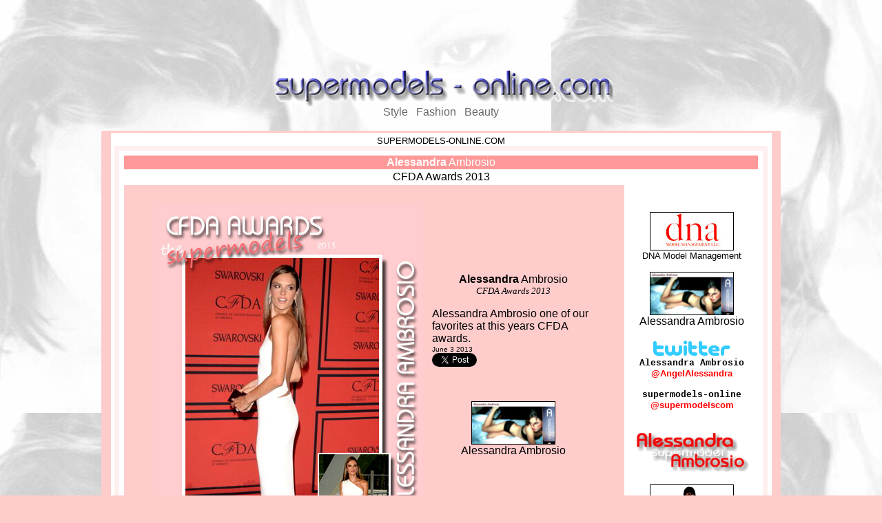

--- FILE ---
content_type: text/html
request_url: http://supermodels-online.com/models/alessandra/photos/cfda/2013/1.htm
body_size: 16003
content:
<!doctype html public "-//w3c//dtd html 4.0 transitional//en">
<html>
<head>
<meta http-equiv="Content-Type" content="text/html; charset=iso-8859-1">
<meta name="Author" content="supermodels-online.com">
<meta name="Description" content="Alessandra Ambrosio - CFDA Awards 2013">
<meta name="KeyWords" content=" Alessandra Ambrosio , model, supermodel, fashion model ">
<title>SUPERMODELS-ONLINE.COM : Alessandra Ambrosio - CFDA Awards 2013</title>
<style TYPE="text/css"><!-- A {text-decoration: none} A.WHITE {font: 10.pt "arial"; color: white; font-weight: bold} A.SMALL {font: 8.pt "arial"; color: white} A.BLUE  {color: "#336699"; text-decoration: underline} -->

</style>
<script language="JavaScript">
<!--
function MM_openBrWindow(theURL,winName,features) { //v2.0
  window.open(theURL,winName,features);
}
//-->
</script>
</head>
<body text="#000000" bgcolor="#FFCCCC" link="#000000" vlink="#000000" alink="#000000" background="http://www.supermodels-online.com/graphics/backgrounds/bggray.jpg">
<div align="center"> <a href="http://www.supermodels-online.com"> <iframe src="http://rcm.amazon.com/e/cm?t=supermodelsonlin&o=1&p=48&l=ur1&category=magazines&banner=0JEKPB5Q7WMP8GTCCT02&f=ifr" width="728" height="90" scrolling="no" border="0" marginwidth="0" style="border:none;" frameborder="0"></iframe> 
  <br>
  <img SRC="http://www.supermodels-online.com/title.gif" ALT="SUPERMODELS-ONLINE.COM" BORDER=0 height=56 width=500></a> 
  <br>
  <font face="Arial,Helvetica" color="#666666">Style&nbsp;&nbsp; Fashion&nbsp;&nbsp; 
  Beauty<br>
  </font><br>
</div>
<center>
  <table COLS=1 WIDTH="986" BGCOLOR="#FFCCCC" height="100" >
    <tr valign="top"> 
      <td height="36186"> 
        <table CELLPADDING=2 WIDTH="959" BGCOLOR="#FFFFFF" align="center" height="100" >
          <tr valign="top"> 
            <td height="34409"> 
              <div align="center"><font face="Arial,Helvetica" color="#000000" size="2">SUPERMODELS-ONLINE.COM</font><font face="Arial,Helvetica" color="#999999" size="-1"><br>
                </font> </div>
              <table cols="1" width="99%" bgcolor="#fff0f0" align="center" height="100" cellpadding="5" cellspacing="7">
                <tr valign="top" bgcolor="#FFFFFF"> 
                  <td height="36228"> 
                    <table width="100%" border="0">
                      <tr bgcolor="#FF9999"> 
                        <td height="12" bgcolor="#FF9999"> 
                          <div align="center"><font size="3" face="Arial, Helvetica, sans-serif" color="#FFFFFF"><b>Alessandra</b> 
                            Ambrosio</font></div>
                    </table>
                    <div align="center"><font face="Verdana, Arial, Helvetica, sans-serif" size="3">CFDA 
                      Awards 2013</font><font face="Courier New, Courier, mono" size="3"><br>
                      </font></div>
                    
                      
                    <table width="924" border="0" bgcolor="#FFFFFF" cellpadding="5">
                      <tr> 
                        <td height="36158" width="79%" bgcolor="#FFCCCC" valign="top"> 
                          <p align="center">&nbsp; 
                          <table width="645" border="0" align="center">
                            <tr>
                              <td width="399" valign="top" height="433"><img src="1.jpg" width="389" height="609" border="0" alt="Alessandra Ambrosio"> 
                              </td>
                              <td width="236" valign="top" height="433"> 
                                <div align="center"></div>
                                <div align="center"> </div>
                                <div align="center"> 
                                  <p align="left">&nbsp;</p>
                                  <p>&nbsp;</p>
                                  <p>&nbsp;</p>
                                  <p><font face="Courier New, Courier, mono" size="4"><font size="3" face="Arial, Helvetica, sans-serif"><b>Alessandra</b> 
                                    Ambrosio</font></font><br>
                                    <font face="Georgia, Times New Roman, Times, serif"><i><font size="2">CFDA 
                                    Awards 2013</font></i><font size="2"><br>
                                    <i></i></font></font></p>
                                  <p align="left"><font face="Courier New, Courier, mono" size="4"><font size="3" face="Arial, Helvetica, sans-serif">Alessandra 
                                    Ambrosio one of our favorites </font></font><font face="Arial, Helvetica, sans-serif" size="3">at 
                                    this years CFDA awards.</font><font face="Courier New, Courier, mono" size="4"><font face="Courier New, Courier, mono" size="3"><br>
                                    </font><font size="3" face="Arial, Helvetica, sans-serif"> 
                                    <font size="1">June 3 2013 </font><br>
                                    </font></font><a href="http://twitter.com/share" class="twitter-share-button" data-count="none" data-via="supermodelscom"><font face="Arial, Helvetica, sans-serif" size="1" color="#FF6666"><b>tweet</b></font></a> 
                                    <script type="text/javascript" src="http://platform.twitter.com/widgets.js"></script>
                                  </p>
                                  <p align="center">&nbsp;</p>
                                  <p align="center"><font face="Arial,Helvetica"><font face="Arial, Helvetica, sans-serif" color="#333333" size="3"><b><font face="Arial,Helvetica"><font face="Arial, Helvetica, sans-serif" color="#333333" size="3"><b><font face="Arial,Helvetica" color="#ffffff" size="3"><a href="#site"onClick="MM_openBrWindow('http://alessandraambrosio.com/','Ali','status=yes,scrollbars=yes,width=1200,height=900')"><img src="http://supermodels-online.com/models/alessandra/photos/love-mag5/ale-site5.jpg" alt="Ale" border="1" height="61" width="120"></a></font></b></font></font></b></font><br>
                                    </font><font face="Arial, Helvetica, sans-serif" size="3">Alessandra 
                                    Ambrosio</font></p>
                                  <p align="right">&nbsp;</p>
                                </div>
                              </td>
                            </tr>
                          </table>
                          <div align="center"> <br>
                          </div>
                          <p>&nbsp; </p>
                          <hr noshade align="center" width="690" size="1">
                          <div align="left"><font face="Arial, Helvetica, sans-serif" size="2">recent:</font><font face="Arial, Helvetica, sans-serif" size="1"> 
                            </font><i><font face="Times New Roman, Times, serif" size="3"> 
                            <font face="Georgia, Times New Roman, Times, serif" size="2">Alessandra 
                            Ambrosio</font></font></i></div>
                          <hr noshade align="center" width="690" size="1">
                          <p align="left"><a href="http://supermodels-online.com/models/alessandra/magazine/2013/harp-br-jun/1.htm" target="_blank"><img src="http://supermodels-online.com/models/alessandra/magazine/2013/harp-br-jun/1sm.jpg" width="120" height="180" border="1" alt="http://supermodels-online.com/models/alessandra/magazine/2013/harp-br-jun/1.htm"></a></p>
                          <p align="left"> <b><font face="Arial, Helvetica, sans-serif" size="2"><a href="http://supermodels-online.com/models/alessandra/magazine/2013/harp-br-jun/1.htm" target="_blank"><font color="#FF0000">Alessandra 
                            Ambrosio</font><br>
                            </a></font></b><font face="Arial, Helvetica, sans-serif" size="2"><a href="http://supermodels-online.com/models/alessandra/magazine/2013/harp-br-jun/1.htm" target="_blank"><font color="#000000">Harper's 
                            Bazaar Brazil June 2013</font></a></font></p>
            <p align="left"><b><font face="Arial, Helvetica, sans-serif" size="2"><a href="http://instagram.com/p/Zrj0cLh6mY/#" target="_blank"><font color="#FF0000">Alessandra 
                            &amp; Isabel</font><br>
                            </a></font></b><font face="Arial, Helvetica, sans-serif" size="2"><a href="http://instagram.com/p/Zrj0cLh6mY/#" target="_blank"><font color="#000000">instagram: 
                            amfAR party Cannes</font></a></font></p>
                          <p align="left"><a href="http://supermodels-online.com/models/alessandra/photos/cannes/2013/amfar-show.htm"><img src="http://supermodels-online.com/models/alessandra/photos/cannes/2013/amfar-show-sm.jpg" width="120" height="180" border="1" alt="Alessandra"></a></p>
                          <p align="left"> <b><font face="Arial, Helvetica, sans-serif" size="2"><a href="http://supermodels-online.com/models/alessandra/photos/cannes/2013/amfar-show.htm" target="_blank"><font color="#FF0000">Alessandra 
                            Ambrosio</font><br>
                            </a></font></b><font face="Arial, Helvetica, sans-serif" size="2"><a href="http://supermodels-online.com/models/alessandra/photos/cannes/2013/amfar-show.htm" target="_blank"><font color="#000000">on 
                            the runway for amfAR's Cannes fashion show 2013</font></a></font></p>
                            <p align="left"><a href="http://supermodels-online.com/models/alessandra/photos/cannes/2013/amfar.htm" target="_blank"><img src="http://supermodels-online.com/models/alessandra/photos/cannes/2013/amfar-sm.jpg" width="120" height="180" border="1" alt="Alessandra"></a></p>
                          <p align="left"> <b><font face="Arial, Helvetica, sans-serif" size="2"><a href="http://supermodels-online.com/models/alessandra/photos/cannes/2013/amfar.htm" target="_blank"><font color="#FF0000">Alessandra 
                            Ambrosio</font><br>
                            </a></font></b><font face="Arial, Helvetica, sans-serif" size="2"><a href="http://supermodels-online.com/models/alessandra/photos/cannes/2013/amfar.htm" target="_blank"><font color="#000000">Cannes 
                            amfAR red carpet 2013</font></a></font></p>
            <p align="left"><a href="http://supermodels-online.com/models/alessandra/photos/cannes/2013/c-party.htm" target="_blank"><img src="http://supermodels-online.com/models/alessandra/photos/cannes/2013/c-party-sm.jpg" width="120" height="180" border="1" alt="Alessandra"></a></p>
                          <p align="left"> <a href="http://supermodels-online.com/models/alessandra/photos/cannes/2013/c-party.htm" target="_blank"><font face="Arial, Helvetica, sans-serif" size="2"><b><font color="#FF0000">Alessandra 
                            Ambrosio</font><br>
                            </b><font color="#000000">waving from Cavalli's private 
                            Cannes yatch party</font></font></a></p>
            <p align="left"><a href="http://supermodels-online.com/models/alessandra/photos/cannes/2013/may22/1.htm" target="_blank"><img src="http://supermodels-online.com/models/alessandra/photos/cannes/2013/may22/7sm.jpg" width="120" height="180" border="1" alt="Alessandra"></a></p>
                          <p align="left"> <b><font face="Arial, Helvetica, sans-serif" size="2"><a href="http://supermodels-online.com/models/alessandra/photos/cannes/2013/may22/1.htm" target="_blank"><font color="#FF0000">Alessandra 
                            Ambrosio</font><br>
                            </a></font></b><font face="Arial, Helvetica, sans-serif" size="2"><a href="http://supermodels-online.com/models/alessandra/photos/cannes/2013/may22/1.htm" target="_blank"><font color="#000000">our 
                            favorite on the red carpet for Cannes 'All is Lost' 
                            premiere</font></a></font></p>
            <p align="left"><font color="#FF0000"><font face="Arial, Helvetica, sans-serif" size="2"><a href="http://instagram.com/p/ZncVf4h6k4/#" target="_blank"><font color="#000000"><b><font color="#FF0000">Alessandra 
                            Ambrosio<br>
                            </font></b>de Grisogono party from Cannes 2013 : instagram</font></a></font></font></p>
                          <p align="left"><b><font face="Arial, Helvetica, sans-serif" size="2"><a href="http://instagram.com/p/ZkPeYLB6gC/#" target="_blank"><font color="#FF0000">Alessandra 
                            Ambrosio</font><br>
                            </a></font></b><font face="Arial, Helvetica, sans-serif" size="2"><a href="http://instagram.com/p/ZkPeYLB6gC/#" target="_blank"><font color="#000000">Barcadi 
                            Rebel party:instagram</font></a></font></p>
                          <p align="left"><b><font face="Arial, Helvetica, sans-serif" size="2"><a href="http://instagram.com/p/ZhMIcdh6rM/#" target="_blank"><font color="#FF0000">Alessandra 
                            Ambrosio</font><br>
                            </a></font></b><font face="Arial, Helvetica, sans-serif" size="2"><a href="http://instagram.com/p/ZhMIcdh6rM/#" target="_blank"><font color="#000000">adorable 
                            Hollywood Bambi: instagram</font></a></font></p>
                          <p><b><font face="Arial, Helvetica, sans-serif" size="2"><a href="http://instagram.com/p/Zc-9YVh6m7/#" target="_blank"><font color="#FF0000">Alessandra 
                            Ambrosio</font><br>
                            </a></font></b><font face="Arial, Helvetica, sans-serif" size="2"><a href="http://instagram.com/p/Zc-9YVh6m7/#" target="_blank"><font color="#000000">rocking 
                            her Pink Floyd t-shirt like no one can: instagram</font></a></font></p>
                          <p align="left"><a href="http://supermodels-online.com/models/alessandra/photos/style/2013/may18.htm" target="_blank"><img src="http://supermodels-online.com/models/alessandra/photos/style/2013/may18sm.jpg" width="120" height="180" border="1" alt="Alessandra"></a></p>
                          <p align="left"> <font face="Arial, Helvetica, sans-serif" size="2"><a href="http://supermodels-online.com/models/alessandra/photos/style/2013/may18.htm" target="_blank"><font color="#FF0000"><b>Alessandra 
                            Ambrosio</b></font></a></font><b><font face="Arial, Helvetica, sans-serif" size="2"><a href="http://supermodels-online.com/models/alessandra/photos/style/2013/may18.htm" target="_blank"><br>
                            </a></font></b><font face="Arial, Helvetica, sans-serif" size="2"><a href="http://supermodels-online.com/models/alessandra/photos/style/2013/may18.htm" target="_blank"><font color="#000000">Spring 
                            supermodel style on the go</font></a></font></p>
                          <p><a href="http://supermodels-online.com/models/alessandra/photos/style/2013/may16/1.htm" target="_blank"><img src="http://supermodels-online.com/models/alessandra/photos/style/2013/may16/1sm.jpg" width="120" height="180" border="1" alt="Alessandra"></a></p>
                          <p align="left"> <b><font face="Arial, Helvetica, sans-serif" size="2"><a href="http://supermodels-online.com/models/alessandra/photos/style/2013/may16/1.htm" target="_blank"><font color="#FF0000">Alessandra 
                            Ambrosio</font><br>
                            </a></font></b><font face="Arial, Helvetica, sans-serif" size="2"><a href="http://supermodels-online.com/models/alessandra/photos/style/2013/may16/1.htm" target="_blank"><font color="#000000">spring 
                            supermodel style on the go: shorts &amp; legs</font></a></font></p>
                            <p><a href="http://supermodels-online.com/models/alessandra/photos/style/2013/may15/1.htm" target="_blank"><img src="http://supermodels-online.com/models/alessandra/photos/style/2013/may15/1sm.jpg" width="120" height="180" border="1" alt="Alessandra"></a></p>
                          <p align="left"> <a href="http://supermodels-online.com/models/alessandra/photos/style/2013/may15/1.htm" target="_blank"><font face="Arial, Helvetica, sans-serif" size="2"><b><font color="#FF0000">Alessandra 
                            Ambrosio</font><br>
                            </b><font color="#000000">supermodel style on the 
                            go: gorgeous for Spring</font></font></a></p>
            <p><a href="http://supermodels-online.com/models/alessandra/photos/2013/mon-mod-may.htm" target="_blank"><img src="http://supermodels-online.com/models/alessandra/photos/2013/mon-mod-may-sm.jpg" width="120" height="131" border="1" alt="Alessandra"></a></p>
                          <p align="left"> <b><font face="Arial, Helvetica, sans-serif" size="2"><a href="http://supermodels-online.com/models/alessandra/photos/2013/mon-mod-may.htm" target="_blank"><font color="#FF0000">Alessandra 
                            Ambrosio</font><br>
                            </a></font></b><font face="Arial, Helvetica, sans-serif" size="2"><a href="http://supermodels-online.com/models/alessandra/photos/2013/mon-mod-may.htm" target="_blank"><font color="#000000">#monday's 
                            model</font></a></font></p>
            <p><a href="http://supermodels-online.com/models/alessandra/photos/style/2013/may9.htm" target="_blank"><img src="http://supermodels-online.com/models/alessandra/photos/style/2013/may9sm.jpg" width="120" height="180" border="1" alt="Alessandra"></a></p>
                          <p align="left"> <b><font face="Arial, Helvetica, sans-serif" size="2"><a href="http://supermodels-online.com/models/alessandra/photos/style/2013/may9.htm" target="_blank"><font color="#FF0000">Alessandra 
                            Ambrosio</font><br>
                            </a></font></b><font face="Arial, Helvetica, sans-serif" size="2"><a href="http://supermodels-online.com/models/alessandra/photos/style/2013/may9.htm" target="_blank"><font color="#000000">supermodel 
                            style on the go: on the move</font></a></font></p>
            <p><b><font face="Arial, Helvetica, sans-serif" size="2"><a href="http://instagram.com/p/Y-Fd83h6p7/#" target="_blank"><font color="#FF0000">Alessandra 
                            Ambrosio</font><br>
                            </a></font></b><font face="Arial, Helvetica, sans-serif" size="2"><a href="http://instagram.com/p/Y-Fd83h6p7/#" target="_blank"><font color="#000000">angel 
                            smile: instragram</font></a></font></p>
                          <p align="left"><a href="http://supermodels-online.com/models/alessandra/photos/style/2013/may5.htm" target="_blank"><img src="http://supermodels-online.com/models/alessandra/photos/style/2013/may5sm.jpg" width="120" height="180" border="1" alt="Alessandra"></a></p>
                          <p align="left"> <b><font face="Arial, Helvetica, sans-serif" size="2"><a href="http://supermodels-online.com/models/alessandra/photos/style/2013/may5.htm" target="_blank"><font color="#FF0000">Alessandra 
                            Ambrosio</font><br>
                            </a></font></b><font face="Arial, Helvetica, sans-serif" size="2"><a href="http://supermodels-online.com/models/alessandra/photos/style/2013/may5.htm" target="_blank"><font color="#000000">supermodel 
                            style on the go: keep going</font></a></font></p>
                            <p><a href="http://instagram.com/p/Y2a5IBB6ry/" target="_blank"><font face="Arial, Helvetica, sans-serif" size="2"><b><font color="#FF0000">Alessandra 
                            Ambrosio</font><br>
                            </b><font color="#000000">at work: instagram</font></font></a></p>
                          <p align="left"><b><font face="Arial, Helvetica, sans-serif" size="2"><a href="http://instagram.com/p/YxkbpsB6pb/#" target="_blank"><font color="#FF0000">Alessandra 
                            Ambrosio</font><br>
                            </a></font></b><font face="Arial, Helvetica, sans-serif" size="2"><a href="http://instagram.com/p/YxkbpsB6pb/#" target="_blank"><font color="#000000">on 
                            photo shoot: instagram</font></a></font></p>
                          <p align="left"><a href="http://supermodels-online.com/models/alessandra/photos/style/2013/apr26.htm" target="_blank"><img src="http://supermodels-online.com/models/alessandra/photos/style/2013/apr26sm.jpg" width="120" height="180" border="1" alt="Alessandra"></a></p>
                          <p align="left"> <b><font face="Arial, Helvetica, sans-serif" size="2"><a href="http://supermodels-online.com/models/alessandra/photos/style/2013/apr26.htm" target="_blank"><font color="#FF0000">Alessandra 
                            Ambrosio</font><br>
                            </a></font></b><font face="Arial, Helvetica, sans-serif" size="2"><a href="http://supermodels-online.com/models/alessandra/photos/style/2013/apr26.htm" target="_blank"><font color="#000000">supermodel 
                            style on the go: extraordinary</font></a></font></p>
                            <p><a href="http://supermodels-online.com/models/alessandra/photos/2013/niteout-apr26.htm"><img src="http://supermodels-online.com/models/alessandra/photos/2013/niteout-apr26sm.jpg" width="120" height="180" border="1" alt="Alesandra"></a></p>
                          <p align="left"> <b><font face="Arial, Helvetica, sans-serif" size="2"><a href="http://supermodels-online.com/models/alessandra/photos/2013/niteout-apr26.htm" target="_blank"><font color="#FF0000">Alessandra 
                            Ambrosio</font></a></font></b><font face="Arial, Helvetica, sans-serif" size="2"><a href="http://supermodels-online.com/models/alessandra/photos/2013/niteout-apr26.htm" target="_blank"><font color="#000000"><br>
                            supermodel night out</font></a></font></p>
            <p><a href="http://supermodels-online.com/models/alessandra/photos/style/2013/apr24.htm"><img src="http://supermodels-online.com/models/alessandra/photos/style/2013/apr24sm.jpg" width="120" height="180" border="1" alt="Alessandra"></a></p>
                          <p align="left"> <b><font face="Arial, Helvetica, sans-serif" size="2"><a href="http://supermodels-online.com/models/alessandra/photos/style/2013/apr24.htm" target="_blank"><font color="#FF0000">Alessandra 
                            Ambrosio</font><br>
                            </a></font></b><font face="Arial, Helvetica, sans-serif" size="2"><a href="http://supermodels-online.com/models/alessandra/photos/style/2013/apr24.htm" target="_blank"><font color="#000000">supermodel 
                            style on the go: angel legs</font></a></font></p>
            <p><a href="http://supermodels-online.com/models/alessandra/photos/coachella/2013/shorts.htm" target="_blank"><img src="http://supermodels-online.com/models/alessandra/photos/coachella/2013/shorts-sm.jpg" width="120" height="180" border="1" alt="Alessandra"></a> 
                          </p>
                          <p align="left"> <b><font face="Arial, Helvetica, sans-serif" size="2" color="#FF0000"><a href="http://supermodels-online.com/models/alessandra/photos/coachella/2013/shorts.htm" target="_blank"><font color="#FF0001">Alessandra 
                            Ambrosio</font><br>
                            </a></font></b><font face="Arial, Helvetica, sans-serif" size="2" color="#FF0000"><a href="http://supermodels-online.com/models/alessandra/photos/coachella/2013/shorts.htm" target="_blank"><font color="#000000">short 
                            shorts at Coachella</font></a></font> 
                          <p align="left"><a href="http://supermodels-online.com/models/alessandra/photos/style/2013/apr20.htm" target="_blank"><img src="http://supermodels-online.com/models/alessandra/photos/style/2013/apr20sm.jpg" width="120" height="180" border="1" alt="Alessandra"></a> 
                          <p align="left"> <b><font face="Arial, Helvetica, sans-serif" size="2"><a href="http://supermodels-online.com/models/alessandra/photos/style/2013/apr20.htm" target="_blank"><font color="#FF0000">Alessandra 
                            Ambrosio</font><br>
                            </a></font></b><font face="Arial, Helvetica, sans-serif" size="2"><a href="http://supermodels-online.com/models/alessandra/photos/style/2013/apr20.htm" target="_blank"><font color="#000000">supermodel 
                            style on the go: pretty in pink</font></a></font> 
                          <p align="left"><a href="http://supermodels-online.com/models/alessandra/photos/style/2013/apr17.htm"><img src="http://supermodels-online.com/models/alessandra/photos/style/2013/apr17sm.jpg" width="120" height="180" border="1" alt="Alessandra"></a> 
                          </p>
                          <p align="left"> <font face="Arial, Helvetica, sans-serif" size="2"><a href="http://supermodels-online.com/models/alessandra/photos/style/2013/apr17.htm" target="_blank"><b><font color="#FF0000">Alessandra 
                            Ambrosio</font><br>
                            </b><font color="#000000">supermodel style on the 
                            go: Cali Girl</font></a></font> 
                          <p align="left"><a href="http://supermodels-online.com/models/alessandra/photos/coachella/2013/2/1.htm" target="_blank"><img src="http://supermodels-online.com/models/alessandra/photos/coachella/2013/2/1sm.jpg" width="120" height="180" border="1" alt="Alessandra"></a></p>
                          <p align="left"> <font color="#000000"><b><font face="Arial, Helvetica, sans-serif" size="2"><a href="http://supermodels-online.com/models/alessandra/photos/coachella/2013/2/1.htm" target="_blank"><font color="#FF0000">Alessandra 
                            Ambrosio</font><br>
                            </a></font></b><font face="Arial, Helvetica, sans-serif" size="2"><a href="http://supermodels-online.com/models/alessandra/photos/coachella/2013/2/1.htm" target="_blank"> 
                            <font color="#0000001">super pretty in pink at Coachella</font></a></font></font></p>
            <p align="left"><a href="http://instagram.com/p/YFao7aB6kj/" target="_blank"><font face="Arial, Helvetica, sans-serif" size="2"><b><font color="#FF0000">Alessandra 
                            Ambrosio</font><br>
                            </b><font color="#000000">pretty in pink: Coachella 
                            day 2: instagram</font></font></a></p>
                          <p align="left"> <b><font face="Arial, Helvetica, sans-serif" size="2"><a href="http://supermodels-online.com/models/alessandra/photos/coachella/2013/wall.htm" target="_blank"><font color="#FF0000">Alessandra 
                            Ambrosio</font><br>
                            </a></font></b><font face="Arial, Helvetica, sans-serif" size="2"><a href="http://supermodels-online.com/models/alessandra/photos/coachella/2013/wall.htm" target="_blank"><font color="#000000">party 
                            hopping over walls at Coachella</font></a></font></p>
                          <p align="left"><a href="http://supermodels-online.com/models/alessandra/photos/style/2013/apr12.htm" target="_blank"><img src="http://supermodels-online.com/models/alessandra/photos/style/2013/apr12sm.jpg" width="120" height="180" alt="Alessandra" border="1"></a></p>
                          <p align="left"> <b><font face="Arial, Helvetica, sans-serif" size="2"><a href="http://supermodels-online.com/models/alessandra/photos/style/2013/apr12.htm" target="_blank"><font color="#FF0000">Alessandra 
                            Ambrosio</font><br>
                            </a></font></b><font face="Arial, Helvetica, sans-serif" size="2"><a href="http://supermodels-online.com/models/alessandra/photos/style/2013/apr12.htm" target="_blank"><font color="#000000">supermodel 
                            style on the go: sexy-adorable in overalls</font></a></font></p>
                            <p align="left"><a href="http://supermodels-online.com/models/alessandra/photos/birthday/2013/1.htm" target="_blank"><img src="http://supermodels-online.com/models/alessandra/photos/birthday/2013/1sm.jpg" width="120" height="180" border="1" alt="Alessandra"></a></p>
                          <p align="left"> <b><font face="Arial, Helvetica, sans-serif" size="2"><a href="http://supermodels-online.com/models/alessandra/photos/birthday/2013/1.htm" target="_blank"><font color="#FF0000">Alessandra 
                            Ambrosio</font><br>
                            </a></font></b><font face="Arial, Helvetica, sans-serif" size="2"><a href="http://supermodels-online.com/models/alessandra/photos/birthday/2013/1.htm" target="_blank"><font color="#000000">birthday 
                            girl showing her insanely gorgeous figure</font></a></font></p>
            <p align="left"><b><font face="Arial, Helvetica, sans-serif" size="2"><a href="http://supermodels-online.com/models/alessandra/videos/b-day2013.htm" target="_blank"><font color="#FF0000">Alessandra 
                            Ambrosio</font><br>
                            </a></font></b><font face="Arial, Helvetica, sans-serif" size="2"><a href="http://supermodels-online.com/models/alessandra/videos/b-day2013.htm" target="_blank"><font color="#000000">celebrates 
                            her birthday: million camera flashes:video</font></a></font></p>
                          <p align="left"><font face="Arial, Helvetica, sans-serif" size="2"><a href="http://instagram.com/p/X92cMmh6kC/" target="_blank"><font color="#FF0000"><b>Alessandra 
                            Ambrosio</b></font><br>
                            <font color="#000000">#throwbackthursday: instagram</font></a></font></p>
                          <p align="left"><a href="http://supermodels-online.com/models/alessandra/photos/style/2013/apr4.htm" target="_blank"><img src="http://supermodels-online.com/models/alessandra/photos/style/2013/apr4sm.jpg" width="120" height="180" border="1" alt="Alessandra"></a></p>
                          <p align="left"> <b><font face="Arial, Helvetica, sans-serif" size="2"><a href="http://supermodels-online.com/models/alessandra/photos/style/2013/apr4.htm" target="_blank"><font color="#FF0000">Alessandra 
                            Ambrosio</font><br>
                            </a></font></b><font face="Arial, Helvetica, sans-serif" size="2"><a href="http://supermodels-online.com/models/alessandra/photos/style/2013/apr4.htm" target="_blank"><font color="#000000">supermodel 
                            style on the go: Boho chic in pastels</font></a></font></p>
            <p align="left"><b><font face="Arial, Helvetica, sans-serif" size="2"><a href="http://supermodels-online.com/models/karlie-kloss/videos/vs-very-2013.htm" target="_blank"><font color="#FF0000">Karlie 
                            - Lais - Candice - Alessandra - Behati</font><br>
                            </a></font></b><font face="Arial, Helvetica, sans-serif" size="2"><a href="http://supermodels-online.com/models/karlie-kloss/videos/vs-very-2013.htm" target="_blank"><font color="#000000">Victoria's 
                            Secret Very Sexy online commercial</font></a></font></p>
                          <p align="left"><b><font face="Arial, Helvetica, sans-serif" size="2"><a href="http://instagram.com/p/XhitWgh6m6/" target="_blank"><font color="#FF0000">Alessandra 
                            Ambrosio</font><br>
                            </a></font></b><font face="Arial, Helvetica, sans-serif" size="2"><a href="http://instagram.com/p/XhitWgh6m6/" target="_blank"><font color="#000000">save 
                            the bunny: instagram</font></a></font> </p>
                          <p align="left"><b><font face="Arial, Helvetica, sans-serif" size="2"><a href="http://supermodels-online.com/models/alessandra/photos/style/2013/mar29.htm" target="_blank"><font color="#FF0000">Alessandra 
                            Ambrosio</font><br>
                            </a></font></b><font face="Arial, Helvetica, sans-serif" size="2" color="#000001"><a href="http://supermodels-online.com/models/alessandra/photos/style/2013/mar29.htm" target="_blank"><font color="#000000">supermodel 
                            style on the go: shopping</font></a></font> </p>
                            
                          <p align="left"><a href="http://supermodels-online.com/models/alessandra/photos/style/2013/mar24.htm" target="_blank"><img src="http://supermodels-online.com/models/alessandra/photos/style/2013/mar24sm.jpg" width="120" height="180" border="1" alt="Alessandra"></a> 
                          <p align="left"> <b><font face="Arial, Helvetica, sans-serif" size="2"><a href="http://supermodels-online.com/models/alessandra/photos/style/2013/mar24.htm" target="_blank"><font color="#FF0000">Alessandra 
                            Ambrosio</font><br>
                            </a></font></b><font face="Arial, Helvetica, sans-serif" size="2"><a href="http://supermodels-online.com/models/alessandra/photos/style/2013/mar24.htm" target="_blank"><font color="#000000">supermodel 
                            style on the go: Spring beauty</font></a></font> 
                          <p align="left"><b><font face="Arial, Helvetica, sans-serif" size="2"><a href="http://supermodels-online.com/models/alessandra/photos/style/2013/mar19.htm" target="_blank"><font color="#FF0000">Alessandra 
                            Ambrosio</font><br>
                            </a></font></b><font face="Arial, Helvetica, sans-serif" size="2"><a href="http://supermodels-online.com/models/alessandra/photos/style/2013/mar19.htm" target="_blank"><font color="#000000">supermodel 
                            style on the go: night out</font></a></font> 
                          <p align="left"><a href="http://supermodels-online.com/models/candice-swanepoel/photos/vs/2013/swim-party.htm" target="_blank"><img src="http://supermodels-online.com/models/candice-swanepoel/photos/vs/2013/swim-party-sm.jpg" width="120" height="87" alt="Angels" border="1"></a> 
                          <p align="left"> <b><font face="Arial, Helvetica, sans-serif" size="2"><a href="http://supermodels-online.com/models/candice-swanepoel/photos/vs/2013/swim-party.htm" target="_blank"><font color="#FF0000">Candice, 
                            Alessandra, Karlie</font> </a></font></b><font face="Arial, Helvetica, sans-serif" size="2"><a href="http://supermodels-online.com/models/candice-swanepoel/photos/vs/2013/swim-party.htm" target="_blank"><font color="#000000">VS 
                            Swim L.A. Party</font></a></font> 
                          <p align="left"><a href="http://supermodels-online.com/models/karlie-kloss/photos/vs/2013/swim1.htm" target="_blank"><img src="http://supermodels-online.com/models/karlie-kloss/photos/vs/2013/swim1sm.jpg" width="120" height="180" alt="Angels" border="1"></a> 
                          <p align="left"> <a href="http://supermodels-online.com/models/karlie-kloss/photos/vs/2013/swim1.htm" target="_blank"><font face="Arial, Helvetica, sans-serif" size="2"><b><font color="#FF0000">Karlie 
                            - Candice - Alessandra</font><br>
                            </b><font color="#000000">VS Angel kisses: VS Swim 
                            L.A.</font></font></a> 
                          <p align="left"><font face="Arial, Helvetica, sans-serif" size="2" color="#000000"><b><font color="#FF0000">Alessandra 
                            Ambrosio</font></b><br>
                            instagram fun<br>
                            <a href="http://instagram.com/p/WqSBF9h6qu/" target="_blank"><font color="#FF0000">photo 
                            1</font></a><br>
                            </font><font face="Arial, Helvetica, sans-serif" size="2" color="#FF0000"><a href="http://instagram.com/p/WqSMbCh6q9/" target="_blank"><font color="#FF0001">photo 
                            2</font></a><br>
                            </font><font face="Arial, Helvetica, sans-serif" size="2" color="#FF0001"><a href="http://instagram.com/p/WqSg8Yh6rh/" target="_blank"><font color="#FF0000">photo 
                            3 </font></a></font><font color="#FF0000"><a href="http://instagram.com/p/WqGDdvrYGE/" target="_blank"><font face="Arial, Helvetica, sans-serif" size="2"><b></b></font></a></font></p>
                            <p align="left"><b><font face="Arial, Helvetica, sans-serif" size="2"><a href="http://supermodels-online.com/models/alessandra/photos/show-p/way-rio-s14.htm" target="_blank"><font color="#FF0000">Alessandra 
                            Ambrosio</font><font color="#FF3333"><br>
                            </font></a></font></b><font face="Arial, Helvetica, sans-serif" size="2"><a href="http://supermodels-online.com/models/alessandra/photos/show-p/way-rio-s14.htm" target="_blank"><font color="#000000">show 
                            card for São Paulo Fashion Week Verão 2014</font></a></font> 
                          </p>
                          <p align="left"><a href="http://supermodels-online.com/models/alessandra/photos/photoshoot/mar8-2013/1.htm"><img src="http://supermodels-online.com/models/alessandra/photos/photoshoot/mar8-2013/1sm.jpg" width="120" height="180" alt="Ale &amp; Adri" border="1"></a> 
                          </p>
                          <p align="left"><font color="#FF0001"><b><font face="Arial, Helvetica, sans-serif" size="2"><a href="http://supermodels-online.com/models/alessandra/photos/photoshoot/mar8-2013/1.htm"><font color="#FF0000">Alessandra 
                            &amp; Adriana</font></a></font></b></font><font face="Arial, Helvetica, sans-serif" size="2"><a href="http://supermodels-online.com/models/alessandra/photos/photoshoot/mar8-2013/1.htm"><font color="#000000"><br>
                            </font></a></font> 
                          <p align="left"><font face="Arial, Helvetica, sans-serif" size="2" color="#000001"><a href="http://supermodels-online.com/models/alessandra/photos/photoshoot/mar8-2013/1.htm"><font color="#000000">fun 
                            on photo shoot</font></a></font> 
                          <p align="left">&nbsp; 
                          <p align="left">&nbsp;</p>
                          <p align="left">&nbsp;</p>
                          <p>&nbsp;</p>
                          <p align="left">&nbsp;</p>
                          <div align="left">
                            <p align="center"> <font face="Arial,Helvetica"><font face="Arial, Helvetica, sans-serif" color="#333333" size="3"><b><font face="Arial,Helvetica"><font face="Arial, Helvetica, sans-serif" color="#333333" size="3"><b><font face="Arial,Helvetica" color="#ffffff" size="3"><a href="#site"onClick="MM_openBrWindow('http://alessandraambrosio.com/','Ali','status=yes,scrollbars=yes,width=1200,height=900')"><img src="http://supermodels-online.com/models/alessandra/photos/love-mag5/ale-site5.jpg" alt="Ale" border="1" height="61" width="120"></a></font></b></font></font></b></font><br>
                              </font><font face="Courier New, Courier, mono" size="2">Alessandra 
                              Ambrosio.com</font></p>
                          </div>
                          <div align="left"></div>
                          <p align="center">&nbsp; </p>
                          <p align="center">&nbsp; 
                          <p align="center"><font face="Courier New, Courier, mono" size="2">about</font> 
                          <hr width="300" noshade align="center" size="1">
                          <div align="center"><font face="Courier New, Courier, mono" size="2"><b><font size="3">Alessandra 
                            Ambrosio</font></b></font> </div>
                          <p align="center">&nbsp; </p>
                          <p align="left"><a name="spotlight"></a><font color="#ff8080" face="Arial,Helvetica"><b><font color="#FF0007"> 
                            </font></b></font><font face="Arial,Helvetica"><font face="Arial,Helvetica"><font face="Arial,Helvetica"><a href="http://www.supermodels-online.com/models/alessandra/" target="_blank"><img src="http://www.supermodels-online.com/month/2010/ale4.jpg" border="1" height="230" width="170" alt="Alessandra Ambrosio" align="left"></a></font></font></font><font face="Arial,Helvetica" color="#ffa8a8"></font><font face="Arial,Helvetica"><br>
                            <font face="Arial, Helvetica, sans-serif" size="3">Alessandra 
                            Ambrosio is the model of this generation . Like the 
                            iconic models of the early supermodel era Alessandra 
                            Ambrosio is one of the most recognizable faces in 
                            the world. </font><font face="Arial,Helvetica"><font face="Arial, Helvetica, sans-serif" size="3">She 
                            has that special charismatic photogenic look that 
                            only a few supermodels of today have ever had.</font></font><font face="Arial, Helvetica, sans-serif" size="3"> 
                            Her eyes capture you, drawl you in and tell a story. 
                            It could be the Champs-Élysées in France , a front 
                            row seat at the Victoria's Secret Fashion Show, or 
                            on the warm sunny beaches of Rio de Janeiro, Brazil. 
                            Her eyes take you there. </font></font></p>
                          <p align="left"><font face="Arial,Helvetica"><font face="Arial, Helvetica, sans-serif" size="3">Her 
                            bone structure is purely stunning, so defining , edgy, 
                            and yet soft in the right places that it capture lighting 
                            and shadows perfectly. That is what makes her stand 
                            out , what makes her a supermodel. Not to even mention 
                            her 5'10&quot; physique most women would kill to have, 
                            so amazing that just weeks after having her first 
                            child she walked the runways for the Victoria's Secret 
                            fashion show.</font></font></p>
                          <p align="left"><font face="Arial, Helvetica, sans-serif" size="3">Ambrosio 
                            is this generations supermodel, but what got her interested 
                            in modeling was a model from a few supermodel generations 
                            back, fellow Victoria's Secret model Karen Mulder. 
                            When Ambrosio was around 8 years old she saw a photo 
                            of Karen Mulder in a magazine and hoped to one day 
                            be like her.</font></p>
                          <p align="left"><font face="Arial, Helvetica, sans-serif" size="3">At 
                            age 12 Ambrosio still had those childhood dreams of 
                            becoming a model, so she enrolled in modeling school. 
                            A few years later she won Brazil's Elite Model Look 
                            contest and that would soon open the door to her dreams 
                            of modeling. </font></p>
                          <p align="left"><font face="Arial, Helvetica, sans-serif" size="3">After 
                            winning the prestigious contest Ambrosio landed on 
                            the cover of Brazilian ELLE magazine. The second huge 
                            moment in Ambrosio's early career came in 2000 when 
                            she along with best friend and other Brazilian supermodel 
                            Ana Beatriz Barros were booked for the eye catching 
                            Millennium GUESS? campaign.</font></p>
                          <p align="left"><font face="Arial, Helvetica, sans-serif" size="3">When 
                            Ambrosio first left her home in Erechim, Brazil for 
                            New York it was rumored that supermodel Gisele Bündchen 
                            lent Alessandra her apartment for a few weeks and 
                            Adriana Lima help translate English. Rumor or was 
                            that the start of the VS angels Brazilian four supermodel 
                            invasion ?<br>
                            <br>
                            Well it must of been something in beach waters of 
                            Brazil to produce supermodels, because in that same 
                            year of 2000 the four beauties from Brazil, Alessandra, 
                            Gisele, Adriana, and Ana walked the runway for Ambrosio's 
                            first Victoria's Secret Fashion Show.<br>
                            </font><font face="Arial, Helvetica, sans-serif" size="1"><font color="#FF0000"><a href="http://www.supermodels-online.com/models/alessandra/" target="_blank"><b><font color="#FF0001">More</font></b></a></font></font><font face="Arial, Helvetica, sans-serif" size="3"><b><i><br>
                            </i></b></font><br>
                             <a href="http://twitter.com/share" class="twitter-share-button" data-count="none" data-via="supermodelscom"><font face="Arial, Helvetica, sans-serif" size="2" color="#FF6666">tweet</font></a> 
                            <script type="text/javascript" src="http://platform.twitter.com/widgets.js"></script>
                          </p>
                        </td>
                        <td height="36158" width="21%" valign="top"> 
                          <div align="center"> 
                            <div align="center"> 
                              <p>&nbsp;</p>
                              <p><font face="Arial,Helvetica"><font face="Arial, Helvetica, sans-serif" color="#333333" size="3"><b><font face="Arial,Helvetica"><font face="Arial, Helvetica, sans-serif" color="#333333" size="3"><b><font face="Arial,Helvetica" color="#ffffff" size="3"><a href="#DNA%20Models"onClick="MM_openBrWindow('http://www.dnamodels.com','site','status=yes,scrollbars=yes,width=1400,height=1000')"><img src="http://supermodels-online.com/models/doutzen-kroes/photos/show-p/dna-site.jpg" alt="DNA Models" border="1" height="54" width="120"></a><br>
                                </font></b></font></font></b></font></font><font face="Arial, Helvetica, sans-serif" size="2">DNA 
                                Model Management</font></p>
                              <p> <font face="Arial,Helvetica"><font face="Arial, Helvetica, sans-serif" color="#333333" size="3"><b><font face="Arial,Helvetica"><font face="Arial, Helvetica, sans-serif" color="#333333" size="3"><b><font face="Arial,Helvetica" color="#ffffff" size="3"><a href="#VS"onClick="MM_openBrWindow('http://www.victoriassecret.com//','site','status=yes,scrollbars=yes,width=1400,height=1000')"> 
                                </a></font></b></font></font></b></font></font><font face="Arial,Helvetica"><font face="Arial, Helvetica, sans-serif" color="#333333" size="3"><b><font face="Arial,Helvetica"><font face="Arial, Helvetica, sans-serif" color="#333333" size="3"><b> 
                                </b></font></font></b></font></font><font face="Arial,Helvetica"><font face="Arial, Helvetica, sans-serif" color="#333333" size="3"><b><font face="Arial,Helvetica"><font face="Arial, Helvetica, sans-serif" color="#333333" size="3"><b><font face="Arial,Helvetica" color="#ffffff" size="3"><a href="#site"onClick="MM_openBrWindow('http://alessandraambrosio.com/','Ali','status=yes,scrollbars=yes,width=1200,height=900')"><img src="http://supermodels-online.com/models/alessandra/photos/love-mag5/ale-site5.jpg" alt="Ale" border="1" height="61" width="120"></a></font></b></font></font></b></font><br>
                                </font><font face="Arial, Helvetica, sans-serif" size="3">Alessandra 
                                Ambrosio</font></p>
                              <p><font face="Arial, Helvetica, sans-serif" size="2"><b><font color="#000000"><img src="http://supermodels-online.com/graphics/twitter_logo.png" height="28" width="118" border="0"></font></b></font><br>
                                <font size="2"><b><font face="Courier New, Courier, mono">Alessandra 
                                Ambrosio</font></b></font><br>
                                <font color="#FF0000"><b><font face="Verdana, Arial, Helvetica, sans-serif" size="2"><a href="https://twitter.com/angelalessandra" target="_blank"><font color="#FF0001">@AngelAlessandra</font></a></font></b></font></p>
                              <p><b><font face="Courier New, Courier, mono" size="2">supermodels-online</font></b><br>
                                <font color="#FF0001"><b><font face="Verdana, Arial, Helvetica, sans-serif" size="2"><a href="https://twitter.com/supermodelscom" target="_blank"><font color="#FF0000">@supermodelscom 
                                </font></a></font></b></font></p>
                              </div>
                            <p align="center"><font face="Arial, Helvetica, sans-serif" color="#FF6664" size="2"><a href="#top" onClick="MM_openBrWindow('http://www.victoriassecret.com/','link','status=yes,scrollbars=yes,width=1200,height=1000')"><font color="#FF0000"><font color="#000000" size="1"> 
                              <br>
                              </font></font></a></font><font face="Georgia, Times New Roman, Times, serif" size="3"><img src="http://www.supermodels-online.com/month/2011/ale3.gif" alt="Alessandra Ambrosio" height="65" width="166"></font></p>
                            <p align="center"><a href="http://supermodels-online.com/models/alessandra/magazine/2013/harp-br-jun/1.htm" target="_blank"><img src="http://supermodels-online.com/models/alessandra/magazine/2013/harp-br-jun/1sm.jpg" width="120" height="180" border="1" alt="http://supermodels-online.com/models/alessandra/magazine/2013/harp-br-jun/1.htm"></a></p>
                            <p align="left"> <b><font face="Arial, Helvetica, sans-serif" size="2"><a href="http://supermodels-online.com/models/alessandra/magazine/2013/harp-br-jun/1.htm" target="_blank"><font color="#FF0000">Alessandra 
                              Ambrosio</font><br>
                              </a></font></b><font face="Arial, Helvetica, sans-serif" size="2"><a href="http://supermodels-online.com/models/alessandra/magazine/2013/harp-br-jun/1.htm" target="_blank"><font color="#000000">Harper's 
                              Bazaar Brazil June 2013</font></a></font></p>
                            <p align="left"><b><font face="Arial, Helvetica, sans-serif" size="2"><a href="http://instagram.com/p/Zrj0cLh6mY/#" target="_blank"><font color="#FF0000">Alessandra 
                              &amp; Isabel</font><br>
                              </a></font></b><font face="Arial, Helvetica, sans-serif" size="2"><a href="http://instagram.com/p/Zrj0cLh6mY/#" target="_blank"><font color="#000000">instagram: 
                              amfAR party Cannes</font></a></font></p>
                            <p align="center"><a href="http://supermodels-online.com/models/alessandra/photos/cannes/2013/amfar-show.htm"><img src="http://supermodels-online.com/models/alessandra/photos/cannes/2013/amfar-show-sm.jpg" width="120" height="180" border="1" alt="Alessandra"></a></p>
                            <p align="left"> <b><font face="Arial, Helvetica, sans-serif" size="2"><a href="http://supermodels-online.com/models/alessandra/photos/cannes/2013/amfar-show.htm" target="_blank"><font color="#FF0000">Alessandra 
                              Ambrosio</font><br>
                              </a></font></b><font face="Arial, Helvetica, sans-serif" size="2"><a href="http://supermodels-online.com/models/alessandra/photos/cannes/2013/amfar-show.htm" target="_blank"><font color="#000000">on 
                              the runway for amfAR's Cannes fashion show 2013</font></a></font></p>
                            <p align="center"><a href="http://supermodels-online.com/models/alessandra/photos/cannes/2013/amfar.htm" target="_blank"><img src="http://supermodels-online.com/models/alessandra/photos/cannes/2013/amfar-sm.jpg" width="120" height="180" border="1" alt="Alessandra"></a></p>
                            <p align="left"> <b><font face="Arial, Helvetica, sans-serif" size="2"><a href="http://supermodels-online.com/models/alessandra/photos/cannes/2013/amfar.htm" target="_blank"><font color="#FF0000">Alessandra 
                              Ambrosio</font><br>
                              </a></font></b><font face="Arial, Helvetica, sans-serif" size="2"><a href="http://supermodels-online.com/models/alessandra/photos/cannes/2013/amfar.htm" target="_blank"><font color="#000000">Cannes 
                              amfAR red carpet 2013</font></a></font></p>
            <p align="center"><a href="http://supermodels-online.com/models/alessandra/photos/cannes/2013/c-party.htm" target="_blank"><img src="http://supermodels-online.com/models/alessandra/photos/cannes/2013/c-party-sm.jpg" width="120" height="180" border="1" alt="Alessandra"></a></p>
                            <p align="left"> <a href="http://supermodels-online.com/models/alessandra/photos/cannes/2013/c-party.htm" target="_blank"><font face="Arial, Helvetica, sans-serif" size="2"><b><font color="#FF0000">Alessandra 
                              Ambrosio</font><br>
                              </b><font color="#000000">waving from Cavalli's 
                              private Cannes yatch party</font></font></a></p>
            <p align="center"><a href="http://supermodels-online.com/models/alessandra/photos/cannes/2013/may22/1.htm" target="_blank"><img src="http://supermodels-online.com/models/alessandra/photos/cannes/2013/may22/7sm.jpg" width="120" height="180" border="1" alt="Alessandra"></a></p>
                            <p align="left"> <b><font face="Arial, Helvetica, sans-serif" size="2"><a href="http://supermodels-online.com/models/alessandra/photos/cannes/2013/may22/1.htm" target="_blank"><font color="#FF0000">Alessandra 
                              Ambrosio</font><br>
                              </a></font></b><font face="Arial, Helvetica, sans-serif" size="2"><a href="http://supermodels-online.com/models/alessandra/photos/cannes/2013/may22/1.htm" target="_blank"><font color="#000000">our 
                              favorite on the red carpet for Cannes 'All is Lost' 
                              premiere</font></a></font></p>
            <p align="left"><font color="#FF0000"><font face="Arial, Helvetica, sans-serif" size="2"><a href="http://instagram.com/p/ZncVf4h6k4/#" target="_blank"><font color="#000000"><b><font color="#FF0000">Alessandra 
                              Ambrosio<br>
                              </font></b>de Grisogono party from Cannes 2013 : 
                              instagram</font></a></font></font></p>
                            <p align="left"><b><font face="Arial, Helvetica, sans-serif" size="2"><a href="http://instagram.com/p/ZkPeYLB6gC/#" target="_blank"><font color="#FF0000">Alessandra 
                              Ambrosio</font><br>
                              </a></font></b><font face="Arial, Helvetica, sans-serif" size="2"><a href="http://instagram.com/p/ZkPeYLB6gC/#" target="_blank"><font color="#000000">Barcadi 
                              Rebel party:instagram</font></a></font></p>
                            <p align="left"><b><font face="Arial, Helvetica, sans-serif" size="2"><a href="http://instagram.com/p/ZhMIcdh6rM/#" target="_blank"><font color="#FF0000">Alessandra 
                              Ambrosio</font><br>
                              </a></font></b><font face="Arial, Helvetica, sans-serif" size="2"><a href="http://instagram.com/p/ZhMIcdh6rM/#" target="_blank"><font color="#000000">adorable 
                              Hollywood Bambi: instagram</font></a></font></p>
<p align="center"><a href="http://supermodels-online.com/models/alessandra/photos/style/2013/may18.htm" target="_blank"><img src="http://supermodels-online.com/models/alessandra/photos/style/2013/may18sm.jpg" width="120" height="180" border="1" alt="Alessandra"></a></p>
                            <p align="left"> <font face="Arial, Helvetica, sans-serif" size="2"><a href="http://supermodels-online.com/models/alessandra/photos/style/2013/may18.htm" target="_blank"><font color="#FF0000"><b>Alessandra 
                              Ambrosio</b></font></a></font><b><font face="Arial, Helvetica, sans-serif" size="2"><a href="http://supermodels-online.com/models/alessandra/photos/style/2013/may18.htm" target="_blank"><br>
                              </a></font></b><font face="Arial, Helvetica, sans-serif" size="2"><a href="http://supermodels-online.com/models/alessandra/photos/style/2013/may18.htm" target="_blank"><font color="#000000">Spring 
                              supermodel style on the go</font></a></font></p>
            <p align="left"><b><font face="Arial, Helvetica, sans-serif" size="2"><a href="http://instagram.com/p/Zc-9YVh6m7/#" target="_blank"><font color="#FF0000">Alessandra 
                              Ambrosio</font><br>
                              </a></font></b><font face="Arial, Helvetica, sans-serif" size="2"><a href="http://instagram.com/p/Zc-9YVh6m7/#" target="_blank"><font color="#000000">rocking 
                              her Pink Floyd t-shirt like no one can: instagram</font></a></font></p>
                            <p align="center"><a href="http://supermodels-online.com/models/alessandra/photos/style/2013/may16/1.htm" target="_blank"><img src="http://supermodels-online.com/models/alessandra/photos/style/2013/may16/1sm.jpg" width="120" height="180" border="1" alt="Alessandra"></a></p>
                            <p align="left"> <b><font face="Arial, Helvetica, sans-serif" size="2"><a href="http://supermodels-online.com/models/alessandra/photos/style/2013/may16/1.htm" target="_blank"><font color="#FF0000">Alessandra 
                              Ambrosio</font><br>
                              </a></font></b><font face="Arial, Helvetica, sans-serif" size="2"><a href="http://supermodels-online.com/models/alessandra/photos/style/2013/may16/1.htm" target="_blank"><font color="#000000">spring 
                              supermodel style on the go: shorts &amp; legs</font></a></font></p>
                            <p align="center"><a href="http://supermodels-online.com/models/alessandra/photos/style/2013/may15/1.htm" target="_blank"><img src="http://supermodels-online.com/models/alessandra/photos/style/2013/may15/1sm.jpg" width="120" height="180" border="1" alt="Alessandra"></a></p>
                            <p align="left"> <a href="http://supermodels-online.com/models/alessandra/photos/style/2013/may15/1.htm" target="_blank"><font face="Arial, Helvetica, sans-serif" size="2"><b><font color="#FF0000">Alessandra 
                              Ambrosio</font><br>
                              </b><font color="#000000">supermodel style on the 
                              go: gorgeous for Spring</font></font></a></p>
            <p align="center"><a href="http://supermodels-online.com/models/alessandra/photos/2013/mon-mod-may.htm" target="_blank"><img src="http://supermodels-online.com/models/alessandra/photos/2013/mon-mod-may-sm.jpg" width="120" height="131" border="1" alt="Alessandra"></a></p>
                            <p align="left"> <b><font face="Arial, Helvetica, sans-serif" size="2"><a href="http://supermodels-online.com/models/alessandra/photos/2013/mon-mod-may.htm" target="_blank"><font color="#FF0000">Alessandra 
                              Ambrosio</font><br>
                              </a></font></b><font face="Arial, Helvetica, sans-serif" size="2"><a href="http://supermodels-online.com/models/alessandra/photos/2013/mon-mod-may.htm" target="_blank"><font color="#000000">#monday's 
                              model</font></a></font></p>
            <p align="center"><a href="http://supermodels-online.com/models/alessandra/photos/style/2013/may9.htm" target="_blank"><img src="http://supermodels-online.com/models/alessandra/photos/style/2013/may9sm.jpg" width="120" height="180" border="1" alt="Alessandra"></a></p>
                            <p align="left"> <b><font face="Arial, Helvetica, sans-serif" size="2"><a href="http://supermodels-online.com/models/alessandra/photos/style/2013/may9.htm" target="_blank"><font color="#FF0000">Alessandra 
                              Ambrosio</font><br>
                              </a></font></b><font face="Arial, Helvetica, sans-serif" size="2"><a href="http://supermodels-online.com/models/alessandra/photos/style/2013/may9.htm" target="_blank"><font color="#000000">supermodel 
                              style on the go: on the move</font></a></font></p>
            <p align="left"><b><font face="Arial, Helvetica, sans-serif" size="2"><a href="http://instagram.com/p/Y-Fd83h6p7/#" target="_blank"><font color="#FF0000">Alessandra 
                              Ambrosio</font><br>
                              </a></font></b><font face="Arial, Helvetica, sans-serif" size="2"><a href="http://instagram.com/p/Y-Fd83h6p7/#" target="_blank"><font color="#000000">angel 
                              smile: instragram</font></a></font></p>
                            <p align="center"><a href="http://supermodels-online.com/models/alessandra/photos/style/2013/may5.htm" target="_blank"><img src="http://supermodels-online.com/models/alessandra/photos/style/2013/may5sm.jpg" width="120" height="180" border="1" alt="Alessandra"></a></p>
                            <p align="left"> <b><font face="Arial, Helvetica, sans-serif" size="2"><a href="http://supermodels-online.com/models/alessandra/photos/style/2013/may5.htm" target="_blank"><font color="#FF0000">Alessandra 
                              Ambrosio</font><br>
                              </a></font></b><font face="Arial, Helvetica, sans-serif" size="2"><a href="http://supermodels-online.com/models/alessandra/photos/style/2013/may5.htm" target="_blank"><font color="#000000">supermodel 
                              style on the go: keep going</font></a></font></p>
                            <p align="left"><a href="http://instagram.com/p/Y2a5IBB6ry/" target="_blank"><font face="Arial, Helvetica, sans-serif" size="2"><b><font color="#FF0000">Alessandra 
                              Ambrosio</font><br>
                              </b><font color="#000000">at work: instagram</font></font></a></p>
                            <p align="left"><b><font face="Arial, Helvetica, sans-serif" size="2"><a href="http://instagram.com/p/YxkbpsB6pb/#" target="_blank"><font color="#FF0000">Alessandra 
                              Ambrosio</font><br>
                              </a></font></b><font face="Arial, Helvetica, sans-serif" size="2"><a href="http://instagram.com/p/YxkbpsB6pb/#" target="_blank"><font color="#000000">on 
                              photo shoot: instagram</font></a></font></p>
                            <p align="center"><a href="http://supermodels-online.com/models/alessandra/photos/style/2013/apr26.htm" target="_blank"><img src="http://supermodels-online.com/models/alessandra/photos/style/2013/apr26sm.jpg" width="120" height="180" border="1" alt="Alessandra"></a></p>
                            <p align="left"> <b><font face="Arial, Helvetica, sans-serif" size="2"><a href="http://supermodels-online.com/models/alessandra/photos/style/2013/apr26.htm" target="_blank"><font color="#FF0000">Alessandra 
                              Ambrosio</font><br>
                              </a></font></b><font face="Arial, Helvetica, sans-serif" size="2"><a href="http://supermodels-online.com/models/alessandra/photos/style/2013/apr26.htm" target="_blank"><font color="#000000">supermodel 
                              style on the go: extraordinary</font></a></font></p>
                            <p align="center"><a href="http://supermodels-online.com/models/alessandra/photos/2013/niteout-apr26.htm" target="_blank"><img src="http://supermodels-online.com/models/alessandra/photos/2013/niteout-apr26sm.jpg" width="120" height="180" border="1" alt="Alesandra"></a></p>
                            <p align="left"> <b><font face="Arial, Helvetica, sans-serif" size="2"><a href="http://supermodels-online.com/models/alessandra/photos/2013/niteout-apr26.htm" target="_blank"><font color="#FF0000">Alessandra 
                              Ambrosio</font></a></font></b><font face="Arial, Helvetica, sans-serif" size="2"><a href="http://supermodels-online.com/models/alessandra/photos/2013/niteout-apr26.htm" target="_blank"><font color="#000000"><br>
                              supermodel night out</font></a></font></p>
            <p align="center"><a href="http://supermodels-online.com/models/alessandra/photos/style/2013/apr24.htm"><img src="http://supermodels-online.com/models/alessandra/photos/style/2013/apr24sm.jpg" width="120" height="180" border="1" alt="Alessandra"></a></p>
                            <p align="left"> <b><font face="Arial, Helvetica, sans-serif" size="2"><a href="http://supermodels-online.com/models/alessandra/photos/style/2013/apr24.htm" target="_blank"><font color="#FF0000">Alessandra 
                              Ambrosio</font><br>
                              </a></font></b><font face="Arial, Helvetica, sans-serif" size="2"><a href="http://supermodels-online.com/models/alessandra/photos/style/2013/apr24.htm" target="_blank"><font color="#000000">supermodel 
                              style on the go: angel legs</font></a></font></p>
            <p align="center"><a href="http://supermodels-online.com/models/alessandra/photos/coachella/2013/shorts.htm" target="_blank"><img src="http://supermodels-online.com/models/alessandra/photos/coachella/2013/shorts-sm.jpg" width="120" height="180" border="1" alt="Alessandra"></a> 
                            </p>
                            <p align="left"> <b><font face="Arial, Helvetica, sans-serif" size="2" color="#FF0000"><a href="http://supermodels-online.com/models/alessandra/photos/coachella/2013/shorts.htm" target="_blank"><font color="#FF0001">Alessandra 
                              Ambrosio</font><br>
                              </a></font></b><font face="Arial, Helvetica, sans-serif" size="2" color="#FF0000"><a href="http://supermodels-online.com/models/alessandra/photos/coachella/2013/shorts.htm" target="_blank"><font color="#000000">short 
                              shorts at Coachella</font></a></font> 
                            <p align="center"><a href="http://supermodels-online.com/models/alessandra/photos/style/2013/apr20.htm" target="_blank"><img src="http://supermodels-online.com/models/alessandra/photos/style/2013/apr20sm.jpg" width="120" height="180" border="1" alt="Alessandra"></a> 
                            <p align="left"> <b><font face="Arial, Helvetica, sans-serif" size="2"><a href="http://supermodels-online.com/models/alessandra/photos/style/2013/apr20.htm" target="_blank"><font color="#FF0000">Alessandra 
                              Ambrosio</font><br>
                              </a></font></b><font face="Arial, Helvetica, sans-serif" size="2"><a href="http://supermodels-online.com/models/alessandra/photos/style/2013/apr20.htm" target="_blank"><font color="#000000">supermodel 
                              style on the go: pretty in pink</font></a></font>
                            <p align="center"><a href="http://supermodels-online.com/models/alessandra/photos/style/2013/apr17.htm"><img src="http://supermodels-online.com/models/alessandra/photos/style/2013/apr17sm.jpg" width="120" height="180" border="1" alt="Alessandra"></a> 
                            <p align="left"> <font face="Arial, Helvetica, sans-serif" size="2"><a href="http://supermodels-online.com/models/alessandra/photos/style/2013/apr17.htm" target="_blank"><b><font color="#FF0000">Alessandra 
                              Ambrosio</font><br>
                              </b><font color="#000000">supermodel style on the 
                              go: Cali Girl</font></a></font> 
                            <p align="center"><a href="http://supermodels-online.com/models/alessandra/photos/coachella/2013/2/1.htm" target="_blank"><img src="http://supermodels-online.com/models/alessandra/photos/coachella/2013/2/1sm.jpg" width="120" height="180" border="1" alt="Alessandra"></a></p>
                            <p align="left"> <font color="#000000"><b><font face="Arial, Helvetica, sans-serif" size="2"><a href="http://supermodels-online.com/models/alessandra/photos/coachella/2013/2/1.htm" target="_blank"><font color="#FF0000">Alessandra 
                              Ambrosio</font><br>
                              </a></font></b><font face="Arial, Helvetica, sans-serif" size="2"><a href="http://supermodels-online.com/models/alessandra/photos/coachella/2013/2/1.htm" target="_blank"> 
                              <font color="#0000001">super pretty in pink at Coachella</font></a></font></font></p>
            <p align="left"><a href="http://instagram.com/p/YFao7aB6kj/" target="_blank"><font face="Arial, Helvetica, sans-serif" size="2"><b><font color="#FF0000">Alessandra 
                              Ambrosio</font><br>
                              </b><font color="#000000">pretty in pink: Coachella 
                              day 2: instagram</font></font></a></p>
                            <p align="left"> <b><font face="Arial, Helvetica, sans-serif" size="2"><a href="http://supermodels-online.com/models/alessandra/photos/coachella/2013/wall.htm" target="_blank"><font color="#FF0000">Alessandra 
                              Ambrosio</font><br>
                              </a></font></b><font face="Arial, Helvetica, sans-serif" size="2"><a href="http://supermodels-online.com/models/alessandra/photos/coachella/2013/wall.htm" target="_blank"><font color="#000000">party 
                              hopping over walls at Coachella</font></a></font></p>
                            <p align="center"><a href="http://supermodels-online.com/models/alessandra/photos/style/2013/apr12.htm" target="_blank"><img src="http://supermodels-online.com/models/alessandra/photos/style/2013/apr12sm.jpg" width="120" height="180" alt="Alessandra" border="1"></a></p>
                            <p align="left"> <b><font face="Arial, Helvetica, sans-serif" size="2"><a href="http://supermodels-online.com/models/alessandra/photos/style/2013/apr12.htm" target="_blank"><font color="#FF0000">Alessandra 
                              Ambrosio</font><br>
                              </a></font></b><font face="Arial, Helvetica, sans-serif" size="2"><a href="http://supermodels-online.com/models/alessandra/photos/style/2013/apr12.htm" target="_blank"><font color="#000000">supermodel 
                              style on the go: sexy-adorable in overalls</font></a></font></p>
                            <p align="center"><a href="http://supermodels-online.com/models/alessandra/photos/birthday/2013/1.htm" target="_blank"><img src="http://supermodels-online.com/models/alessandra/photos/birthday/2013/1sm.jpg" width="120" height="180" border="1" alt="Alessandra"></a></p>
                            <p align="left"> <b><font face="Arial, Helvetica, sans-serif" size="2"><a href="http://supermodels-online.com/models/alessandra/photos/birthday/2013/1.htm" target="_blank"><font color="#FF0000">Alessandra 
                              Ambrosio</font><br>
                              </a></font></b><font face="Arial, Helvetica, sans-serif" size="2"><a href="http://supermodels-online.com/models/alessandra/photos/birthday/2013/1.htm" target="_blank"><font color="#000000">birthday 
                              girl showing her insanely gorgeous figure</font></a></font></p>
            <p align="left"><b><font face="Arial, Helvetica, sans-serif" size="2"><a href="http://supermodels-online.com/models/alessandra/videos/b-day2013.htm" target="_blank"><font color="#FF0000">Alessandra 
                              Ambrosio</font><br>
                              </a></font></b><font face="Arial, Helvetica, sans-serif" size="2"><a href="http://supermodels-online.com/models/alessandra/videos/b-day2013.htm" target="_blank"><font color="#000000">celebrates 
                              her birthday: million camera flashes:video</font></a></font></p>
                            <p align="left"><font face="Arial, Helvetica, sans-serif" size="2"><a href="http://instagram.com/p/X92cMmh6kC/" target="_blank"><font color="#FF0000"><b>Alessandra 
                              Ambrosio</b></font><br>
                              <font color="#000000">#throwbackthursday: instagram</font></a></font></p>
                            <p align="center"><a href="http://supermodels-online.com/models/alessandra/photos/style/2013/apr4.htm" target="_blank"><img src="http://supermodels-online.com/models/alessandra/photos/style/2013/apr4sm.jpg" width="120" height="180" border="1" alt="Alessandra"></a></p>
                            <p align="left"> <b><font face="Arial, Helvetica, sans-serif" size="2"><a href="http://supermodels-online.com/models/alessandra/photos/style/2013/apr4.htm" target="_blank"><font color="#FF0000">Alessandra 
                              Ambrosio</font><br>
                              </a></font></b><font face="Arial, Helvetica, sans-serif" size="2"><a href="http://supermodels-online.com/models/alessandra/photos/style/2013/apr4.htm" target="_blank"><font color="#000000">supermodel 
                              style on the go: Boho chic in pastels</font></a></font></p>
            <p align="left"><b><font face="Arial, Helvetica, sans-serif" size="2"><a href="http://supermodels-online.com/models/karlie-kloss/videos/vs-very-2013.htm" target="_blank"><font color="#FF0000">Karlie 
                              - Lais - Candice - Alessandra - Behati</font><br>
                              </a></font></b><font face="Arial, Helvetica, sans-serif" size="2"><a href="http://supermodels-online.com/models/karlie-kloss/videos/vs-very-2013.htm" target="_blank"><font color="#000000">Victoria's 
                              Secret Very Sexy online commercial</font></a></font></p>
                            <p align="left"><b><font face="Arial, Helvetica, sans-serif" size="2"><a href="http://instagram.com/p/XhitWgh6m6/" target="_blank"><font color="#FF0000">Alessandra 
                              Ambrosio</font><br>
                              </a></font></b><font face="Arial, Helvetica, sans-serif" size="2"><a href="http://instagram.com/p/XhitWgh6m6/" target="_blank"><font color="#000000">save 
                              the bunny: instagram</font></a></font> </p>
<p align="left"><b><font face="Arial, Helvetica, sans-serif" size="2"><a href="http://supermodels-online.com/models/alessandra/photos/style/2013/mar29.htm" target="_blank"><font color="#FF0000">Alessandra 
                              Ambrosio</font><br>
                              </a></font></b><font face="Arial, Helvetica, sans-serif" size="2" color="#000001"><a href="http://supermodels-online.com/models/alessandra/photos/style/2013/mar29.htm" target="_blank"><font color="#000000">supermodel 
                              style on the go: shopping</font></a></font> </p>
                            <p align="center"><a href="http://supermodels-online.com/models/alessandra/photos/style/2013/mar24.htm" target="_blank"><img src="http://supermodels-online.com/models/alessandra/photos/style/2013/mar24sm.jpg" width="120" height="180" border="1" alt="Alessandra"></a> 
                            <p align="left"> <b><font face="Arial, Helvetica, sans-serif" size="2"><a href="http://supermodels-online.com/models/alessandra/photos/style/2013/mar24.htm" target="_blank"><font color="#FF0000">Alessandra 
                              Ambrosio</font><br>
                              </a></font></b><font face="Arial, Helvetica, sans-serif" size="2"><a href="http://supermodels-online.com/models/alessandra/photos/style/2013/mar24.htm" target="_blank"><font color="#000000">supermodel 
                              style on the go: Spring beauty</font></a></font> 
                            <p align="left"><b><font face="Arial, Helvetica, sans-serif" size="2"><a href="http://supermodels-online.com/models/alessandra/photos/style/2013/mar19.htm" target="_blank"><font color="#FF0000">Alessandra 
                              Ambrosio</font><br>
                              </a></font></b><font face="Arial, Helvetica, sans-serif" size="2"><a href="http://supermodels-online.com/models/alessandra/photos/style/2013/mar19.htm" target="_blank"><font color="#000000">supermodel 
                              style on the go: night out</font></a></font></p>
                            <p align="center"><a href="http://supermodels-online.com/models/candice-swanepoel/photos/vs/2013/swim-party.htm" target="_blank"><img src="http://supermodels-online.com/models/candice-swanepoel/photos/vs/2013/swim-party-sm.jpg" width="120" height="87" alt="Angels" border="1"></a> 
                            <p align="left"> <b><font face="Arial, Helvetica, sans-serif" size="2"><a href="http://supermodels-online.com/models/candice-swanepoel/photos/vs/2013/swim-party.htm" target="_blank"><font color="#FF0000">Candice, 
                              Alessandra, Karlie</font> </a></font></b><font face="Arial, Helvetica, sans-serif" size="2"><a href="http://supermodels-online.com/models/candice-swanepoel/photos/vs/2013/swim-party.htm" target="_blank"><font color="#000000">VS 
                              Swim L.A. Party</font></a></font> 
                            <p align="center"><a href="http://supermodels-online.com/models/karlie-kloss/photos/vs/2013/swim1.htm" target="_blank"><img src="http://supermodels-online.com/models/karlie-kloss/photos/vs/2013/swim1sm.jpg" width="120" height="180" alt="Angels" border="1"></a> 
                            <p align="left"> <a href="http://supermodels-online.com/models/karlie-kloss/photos/vs/2013/swim1.htm" target="_blank"><font face="Arial, Helvetica, sans-serif" size="2"><b><font color="#FF0000">Karlie 
                              - Candice - Alessandra</font><br>
                              </b><font color="#000000">VS Angel kisses: VS Swim 
                              L.A.</font></font></a> 
                            <p align="left"><font face="Arial, Helvetica, sans-serif" size="2" color="#000000"><b><font color="#FF0000">Alessandra 
                              Ambrosio</font></b><br>
                              instagram fun<br>
                              <a href="http://instagram.com/p/WqSBF9h6qu/" target="_blank"><font color="#FF0000">photo 
                              1</font></a><br>
                              </font><font face="Arial, Helvetica, sans-serif" size="2" color="#FF0000"><a href="http://instagram.com/p/WqSMbCh6q9/" target="_blank"><font color="#FF0001">photo 
                              2</font></a><br>
                              </font><font face="Arial, Helvetica, sans-serif" size="2" color="#FF0001"><a href="http://instagram.com/p/WqSg8Yh6rh/" target="_blank"><font color="#FF0000">photo 
                              3 </font></a></font><font color="#FF0000"><a href="http://instagram.com/p/WqGDdvrYGE/" target="_blank"><font face="Arial, Helvetica, sans-serif" size="2"><b></b></font></a></font></p>
                            <p><a href="http://supermodels-online.com/models/alessandra/photos/photoshoot/pink-mar2013.htm" target="_blank"><font face="Arial, Helvetica, sans-serif" size="2"><font color="#000000"><img src="http://supermodels-online.com/models/alessandra/photos/photoshoot/pink-mar2013sm.jpg" width="120" height="180" alt="Alessandra" border="1"></font></font></a> 
                            </p>
                            <p align="left"> <a href="http://supermodels-online.com/models/alessandra/photos/photoshoot/pink-mar2013.htm" target="_blank"><font face="Arial, Helvetica, sans-serif" size="2"><b><font color="#FF0000">Alessandra 
                              Ambrosio</font><br>
                              </b><font color="#000000">pretty in pink on photo 
                              shoot</font></font></a> 
                            <p align="left"><b><font face="Arial, Helvetica, sans-serif" size="2"><a href="http://supermodels-online.com/models/alessandra/photos/show-p/way-rio-s14.htm" target="_blank"><font color="#FF0000">Alessandra 
                              Ambrosio</font><font color="#FF3333"><br>
                              </font></a></font></b><font face="Arial, Helvetica, sans-serif" size="2"><a href="http://supermodels-online.com/models/alessandra/photos/show-p/way-rio-s14.htm" target="_blank"><font color="#000000">show 
                              card for São Paulo Fashion Week Verão 2014</font></a></font> 
                            <p align="center"><a href="http://supermodels-online.com/models/alessandra/photos/photoshoot/mar8-2013/1.htm"><img src="http://supermodels-online.com/models/alessandra/photos/photoshoot/mar8-2013/1sm.jpg" width="120" height="180" alt="Ale &amp; Adri" border="1"></a> 
                            <p align="left"><font color="#FF0001"><b><font face="Arial, Helvetica, sans-serif" size="2"><a href="http://supermodels-online.com/models/alessandra/photos/photoshoot/mar8-2013/1.htm"><font color="#FF0000">Alessandra 
                              &amp; Adriana</font></a></font></b></font><font face="Arial, Helvetica, sans-serif" size="2"><a href="http://supermodels-online.com/models/alessandra/photos/photoshoot/mar8-2013/1.htm"><font color="#000000"><br>
                              </font></a></font> 
                            <p align="left"><font face="Arial, Helvetica, sans-serif" size="2" color="#000001"><a href="http://supermodels-online.com/models/alessandra/photos/photoshoot/mar8-2013/1.htm"><font color="#000000">fun 
                              on photo shoot</font></a></font> 
                            <p align="left"><font color="#FF0000"><b><font face="Arial, Helvetica, sans-serif" size="2">Alessandra 
                              &amp; Adriana</font></b></font><b><font face="Arial, Helvetica, sans-serif" size="2"><br>
                              </font></b><font face="Arial, Helvetica, sans-serif" size="2">instagram 
                              Harlem Shake?<br>
                              <font color="#FF0001"><a href="http://instagram.com/p/WnBm5qB6pX/" target="_blank"><font color="#FF0000">moves 
                              1</font></a></font><br>
                              <font color="#FF0000"><a href="http://instagram.com/p/WnB1KyB6py/" target="_blank"><font color="#FF0001">moves 
                              2</font></a></font></font><br>
                              <br>
                            <p align="left"><b><font color="#FF0000" face="Arial, Helvetica, sans-serif" size="2"><i> 
                              </i></font></b><a href="http://instagram.com/p/Wm_GCpB6l4/" target="_blank"><font face="Arial, Helvetica, sans-serif" size="2"><b><font color="#FF0000">Alessandra 
                              &amp; Adriana</font><br>
                              </b></font></a> 
                            <p align="left"><font face="Arial, Helvetica, sans-serif" size="2" color="#000000"><a href="http://instagram.com/p/Wm_GCpB6l4/" target="_blank"><font color="#000001">instagram 
                              secret</font></a></font>
                            <p align="center"><a href="http://supermodels-online.com/models/alessandra/photos/photoshoot/mar7-2013/2.htm" target="_blank"><img src="http://supermodels-online.com/models/alessandra/photos/photoshoot/mar7-2013/4sm.jpg" width="120" height="180" alt="Alessandra" border="1"></a> 
                            <p align="left"> <a href="http://supermodels-online.com/models/alessandra/photos/photoshoot/mar7-2013/2.htm" target="_blank"><font face="Arial, Helvetica, sans-serif" size="2"><b><font color="#FF0000">Alessandra 
                              Ambrosio</font><br>
                              </b><font color="#000000">riding a pink bike on 
                              VS photoshoot</font></font></a> 
                            <p align="left"><font color="#FF0000"><b><font face="Arial, Helvetica, sans-serif" size="2"><a href="http://instagram.com/p/WkhsaRh6g5/" target="_blank"><font color="#FF0001">Alessandra 
                              Ambrosio</font><br>
                              </a></font></b><font face="Arial, Helvetica, sans-serif" size="2"><a href="http://instagram.com/p/WkiVafB6iD/" target="_blank"> 
                              <font color="#000000">photoshoot instagram:<br>
                              delicious</font></a></font></font> <font color="#FF0000"><font face="Arial, Helvetica, sans-serif" size="2"><a href="http://instagram.com/p/WkhsaRh6g5/" target="_blank"><font color="#FF0001"></font></a></font><b><font face="Arial, Helvetica, sans-serif" size="2"><a href="http://instagram.com/p/WkhsaRh6g5/" target="_blank"><font color="#FF0001">1</font></a></font></b></font> 
                              <font color="#FF0001"><b><font face="Arial, Helvetica, sans-serif" size="2"><a href="http://instagram.com/p/WkhyYgB6hE/" target="_blank"><font color="#FF0000">2</font> 
                              </a></font></b></font><a href="http://instagram.com/p/WkiVafB6iD/" target="_blank"><font face="Arial, Helvetica, sans-serif" size="2"><b><font color="#FF0000">3</font></b></font></a></p>
                            <p align="center"><a href="http://supermodels-online.com/models/alessandra/photos/oscars/2013/1.htm" target="_blank"><img src="http://supermodels-online.com/models/alessandra/photos/oscars/2013/2sm.jpg" width="120" height="180" border="1" alt="Ale"></a></p>
                            <p align="left"> <b><font face="Arial, Helvetica, sans-serif" size="2"><a href="http://supermodels-online.com/models/alessandra/photos/oscars/2013/1.htm" target="_blank"><font color="#FF0000">Alessandra 
                              Ambrosio</font><br>
                              </a></font></b><font face="Arial, Helvetica, sans-serif" size="2"><a href="http://supermodels-online.com/models/alessandra/photos/oscars/2013/1.htm" target="_blank"><font color="#000000">Vanity 
                              Fair Oscar party</font></a></font></p>
                            <p align="center"><a href="http://supermodels-online.com/models/alessandra/photos/london-fog/s2013/1.htm" target="_blank"><img src="http://supermodels-online.com/models/alessandra/photos/london-fog/s2013/1sm.jpg" width="120" height="180" alt="Alessandra" border="1"></a></p>
                            <p align="left"> <b><font face="Arial, Helvetica, sans-serif" size="2"><a href="http://supermodels-online.com/models/alessandra/photos/london-fog/s2013/1.htm" target="_blank"><font color="#FF0000">Alessandra 
                              Ambrosio</font><br>
                              </a></font></b><font face="Arial, Helvetica, sans-serif" size="2"><a href="http://supermodels-online.com/models/alessandra/photos/london-fog/s2013/1.htm" target="_blank"><font color="#000000">returns 
                              for Spring 2013 with London Fog</font></a></font></p>
            <p align="center"><b><font face="Arial, Helvetica, sans-serif" size="2"><a href="http://supermodels-online.com/models/alessandra/photos/style/2013/feb15.htm" target="_blank"><font color="#FF0000"><img src="http://supermodels-online.com/models/alessandra/photos/style/2013/feb15-sm.jpg" width="120" height="180" alt="Alessandra" border="1"></font></a></font></b></p>
                            <p align="left"> <b><font face="Arial, Helvetica, sans-serif" size="2"><a href="http://supermodels-online.com/models/alessandra/photos/style/2013/feb15.htm" target="_blank"><font color="#FF0000">Alessandra 
                              Ambrosio</font><br>
                              </a></font></b><font face="Arial, Helvetica, sans-serif" size="2"><a href="http://supermodels-online.com/models/alessandra/photos/style/2013/feb15.htm" target="_blank"><font color="#000000">supermodel 
                              style on the go: cozy Valentines Day</font></a></font></p>
            <p align="center"><a href="http://supermodels-online.com/models/alessandra/photos/grammys/legs.htm" target="_blank"><img src="http://supermodels-online.com/models/alessandra/photos/grammys/1sm.jpg" width="120" height="180" alt="Alessandra" border="1"></a></p>
                            <p align="left"> <b><font face="Arial, Helvetica, sans-serif" size="2"><a href="http://supermodels-online.com/models/alessandra/photos/grammys/legs.htm" target="_blank"><font color="#FF0000">Alessandra 
                              Ambrosio</font><br>
                              </a></font></b><font face="Arial, Helvetica, sans-serif" size="2"><a href="http://supermodels-online.com/models/alessandra/photos/grammys/legs.htm"><font color="#000000">get 
                              super leggy at the Grammy parties</font></a></font></p>
            <p align="left"><b><font face="Arial, Helvetica, sans-serif" size="2"><a href="http://supermodels-online.com/models/alessandra/photos/2013/ale1.htm"><font color="#FF0000">Alessandra 
                              Ambrosio</font><br>
                              </a></font></b><font face="Arial, Helvetica, sans-serif" size="2"><a href="http://supermodels-online.com/models/alessandra/photos/2013/ale1.htm"><font color="#000000">designing 
                              her own line alé by Alessandra</font></a></font></p>
                            <p align="center"><a href="http://supermodels-online.com/models/alessandra/photos/photoshoot/pink-feb2-13.htm" target="_blank"><img src="http://supermodels-online.com/models/alessandra/photos/photoshoot/pink-feb2-13sm.jpg" width="120" height="180" alt="Alessandra" border="1"></a></p>
                            <p align="left"> <b><font face="Arial, Helvetica, sans-serif" size="2"><a href="http://supermodels-online.com/models/alessandra/photos/photoshoot/pink-feb2-13.htm" target="_blank"><font color="#FF0000">Alessandra 
                              Ambrosio</font><br>
                              </a></font></b><font face="Arial, Helvetica, sans-serif" size="2"><a href="http://supermodels-online.com/models/alessandra/photos/photoshoot/pink-feb2-13.htm" target="_blank"><font color="#000000">pretty 
                              in pink on shoot</font></a></font></p>
                            <p align="center"><a href="http://supermodels-online.com/models/alessandra/photos/photoshoot/feb1-2013/5.htm" target="_blank"><img src="http://supermodels-online.com/models/alessandra/photos/photoshoot/feb1-2013/5sm.jpg" width="120" height="180" alt="Alessandra" border="1"></a></p>
                            <p align="left"> <b><font face="Arial, Helvetica, sans-serif" size="2"><a href="http://supermodels-online.com/models/alessandra/photos/photoshoot/feb1-2013/5.htm" target="_blank"><font color="#FF0000">Alessandra 
                              Ambrosio</font><br>
                              </a></font></b><font face="Arial, Helvetica, sans-serif" size="2"><a href="http://supermodels-online.com/models/alessandra/photos/photoshoot/feb1-2013/5.htm"><font color="#000000">on 
                              bikini shoot</font></a></font></p>
                            <p align="center"><a href="http://supermodels-online.com/models/alessandra/photos/2013/supermom-jan30.htm" target="_blank"><img src="http://supermodels-online.com/models/alessandra/photos/2013/supermom-jan30sm.jpg" width="120" height="180" border="1" alt="Alessandra"></a></p>
                            <p align="left"> <b><font face="Arial, Helvetica, sans-serif" size="2"><a href="http://supermodels-online.com/models/alessandra/photos/2013/supermom-jan30.htm" target="_blank"><font color="#FF0000">Alessandra 
                              Ambrosio</font><br>
                              </a></font></b><font face="Arial, Helvetica, sans-serif" size="2"><a href="http://supermodels-online.com/models/alessandra/photos/2013/supermom-jan30.htm" target="_blank"><font color="#000000">supermodel 
                              / supermom</font></a></font></p>
            <p align="center"><a href="http://supermodels-online.com/models/alessandra/photos/style/2013/jan25.htm" target="_blank"><img src="http://supermodels-online.com/models/alessandra/photos/style/2013/jan25sm.jpg" width="120" height="180" alt="Alessandra" border="1"></a></p>
                            <p align="left"> <b><font face="Arial, Helvetica, sans-serif" size="2"><a href="http://supermodels-online.com/models/alessandra/photos/style/2013/jan25.htm" target="_blank"><font color="#FF0000">Alessandra 
                              Ambrosio</font><br>
                              </a></font></b><font face="Arial, Helvetica, sans-serif" size="2"><a href="http://supermodels-online.com/models/alessandra/photos/style/2013/jan25.htm" target="_blank"><font color="#000000">supermodel 
                              style on the go: 80s rocker chic</font></a></font></p>
            <p align="left"><b><font face="Arial, Helvetica, sans-serif" size="2"><a href="http://instagram.com/p/U3mNynh6mL/" target="_blank"><font color="#FF0000">Alessandra 
                              and Adriana</font> </a></font></b><font face="Arial, Helvetica, sans-serif" size="2"><a href="http://instagram.com/p/U3mNynh6mL/" target="_blank"><font color="#000000">throwback 
                              thursday instagram</font></a></font></p>
                            <p align="center"><a href="http://supermodels-online.com/models/alessandra/photos/2013/snowbunny3.htm" target="_blank"><img src="http://supermodels-online.com/models/alessandra/photos/2013/snowbunny3sm.jpg" width="120" height="180" alt="Alessandra" border="1"></a></p>
                            <p align="left"> <a href="http://supermodels-online.com/models/alessandra/photos/2013/snowbunny3.htm" target="_blank"><font face="Arial, Helvetica, sans-serif" size="2"><b><font color="#FF0000">Alessandra 
                              Ambrosio</font><br>
                              </b><font color="#000000">snow bunny day 3</font></font></a></p>
                            <p align="left"><b><font face="Arial, Helvetica, sans-serif" size="2"><a href="http://instagram.com/p/UvzfqXh6um/" target="_blank"><font color="#FF0000">Alessandra 
                              Ambrosio</font><br>
                              </a></font></b><font face="Arial, Helvetica, sans-serif" size="2"><a href="http://instagram.com/p/UvzfqXh6um/" target="_blank"><font color="#000000">snow 
                              bunny smiles: instagram</font></a></font></p>
                            <p align="left"> <font face="Arial, Helvetica, sans-serif" size="2"><a href="https://twitter.com/supermodelscom/status/293342141760040960/photo/11" target="_blank"><b><font color="#FF0000">Alessandra 
                              Ambrosio</font></b><br>
                              <font color="#000000">snowboarding: twitter pic 
                              </font></a></font></p>
                            <p align="center"><a href="http://supermodels-online.com/models/alessandra/photos/photoshoot/jan19-2013.htm" target="_blank"><img src="http://supermodels-online.com/models/alessandra/photos/photoshoot/jan19-2013sm.jpg" width="120" height="180" alt="Alessandra" border="1"></a></p>
                            <p align="left"> <a href="http://supermodels-online.com/models/alessandra/photos/photoshoot/jan19-2013.htm" target="_blank"><font face="Arial, Helvetica, sans-serif" size="2"><b><font color="#FF0000">Alessandra 
                              Ambrosio</font><br>
                              </b><font color="#000000">on photo shoot</font></font></a></p>
                            <p align="center"><a href="http://supermodels-online.com/models/alessandra/photos/style/2013/jan18.htm" target="_blank"><img src="http://supermodels-online.com/models/alessandra/photos/style/2013/jan18sm.jpg" width="120" height="180" alt="Alessandra" border="1"></a></p>
                            <p align="left"> <a href="http://supermodels-online.com/models/alessandra/photos/style/2013/jan18.htm" target="_blank"><font face="Arial, Helvetica, sans-serif" size="2"><b><font color="#FF0000">Alessandra 
                              Ambrosio</font><br>
                              </b><font color="#000000">supermodel style on the 
                              go: California Winter</font></font></a></p>
            <p align="center"><a href="http://supermodels-online.com/models/alessandra/photos/2013/philips.htm" target="_blank"><img src="http://supermodels-online.com/models/alessandra/photos/2013/phillips-sm.jpg" width="120" height="180" alt="Alessandra" border="1"></a></p>
                            <p align="left"> <font face="Arial, Helvetica, sans-serif" size="2"><a href="http://supermodels-online.com/models/alessandra/photos/2013/philips.htm" target="_blank"><font color="#FF0000"><b>Alessandra 
                              Ambrosio</b></font><br>
                              <font color="#000000">back again as the legs of 
                              Philips</font></a></font></p>
            <p align="center"><a href="http://supermodels-online.com/models/alessandra/photos/vs/2013/jan2013.htm" target="_blank"><img src="http://supermodels-online.com/models/alessandra/photos/vs/2013/jan2013sm.jpg" width="120" height="180" alt="Alessandra" border="1"></a></p>
                            <p align="left"> <b><font face="Arial, Helvetica, sans-serif" size="2"><a href="http://supermodels-online.com/models/alessandra/photos/vs/2013/jan2013.htm" target="_blank"><font color="#FF0000">Alessandra 
                              Ambrosio</font><br>
                              </a></font></b><font face="Arial, Helvetica, sans-serif" size="2"><a href="http://supermodels-online.com/models/alessandra/photos/vs/2013/jan2013.htm" target="_blank"><font color="#000000">blue-tiful 
                              for VS</font></a></font></p>
            <p align="left"><a href="../../vs/2013/pic.twitter.com/Dp4Uxdiw" target="_blank"><font face="Arial, Helvetica, sans-serif" size="2"><b><font color="#FF0000">Alessandra 
                              Ambrosio</font><font color="#000000"><br>
                              </font></b><font color="#000000">by Mario Testino 
                              for V: twitter pic</font></font></a></p>
                            <p align="left"><font face="Arial, Helvetica, sans-serif" size="2" color="#000001"><a href="http://supermodels-online.com/awards/2012/vs-angel.htm" target="_blank"><b><font color="#FF0000">Alessandra 
                              Ambrosio</font><br>
                              </b><font color="#000000">SMO Awards: VS Angel of 
                              the year</font></a></font><b><a href="http://supermodels-online.com/awards/2012/exotic.htm"><font face="Arial, Helvetica, sans-serif" size="2" color="#FF0000"></font></a></b></p>
                            <p align="left"><a href="http://instagram.com/p/TrSo2-B6nE/" target="_blank"><font face="Arial, Helvetica, sans-serif" size="2"><b><font color="#FF0000">Alessandra 
                              Ambrosio</font><br>
                              </b><font color="#000000">our all time fave Christmas 
                              photo</font></font></a></p>
                            <p align="left"><a href="http://instagram.com/p/TrSo2-B6nE/" target="_blank"><font face="Arial, Helvetica, sans-serif" size="2"><b><font color="#FF0000">Alessandra 
                              Ambrosio</font><br>
                              </b><font color="#000000">our all time fave Christmas 
                              photo</font></font></a></p>
<p align="center"><a href="http://supermodels-online.com/models/alessandra/photos/oralb/dec2012/1.htm" target="_blank"><img src="http://supermodels-online.com/models/alessandra/photos/oralb/dec2012/2sm.jpg" width="120" height="180" alt="Alessandra" border="1"></a></p>
                            <p align="left"> <b><font face="Arial, Helvetica, sans-serif" size="2"><a href="http://supermodels-online.com/models/alessandra/photos/oralb/dec2012/1.htm" target="_blank"><font color="#FF0000">Alessandra 
                              Ambrosio</font><br>
                              </a></font></b><font face="Arial, Helvetica, sans-serif" size="2"><a href="http://supermodels-online.com/models/alessandra/photos/oralb/dec2012/1.htm" target="_blank"><font color="#000000">all 
                              smiles from São Paulo</font></a></font></p>
            <p align="center"><a href="http://supermodels-online.com/models/alessandra/photos/style/dec11-2012.htm" target="_blank"><img src="http://supermodels-online.com/models/alessandra/photos/style/dec11-2012sm.jpg" width="120" height="180" alt="Alessandra" border="1"></a></p>
                            <p align="left"> <a href="http://supermodels-online.com/models/alessandra/photos/style/dec11-2012.htm" target="_blank"><font face="Arial, Helvetica, sans-serif" size="2"><b><font color="#FF0000">Alessandra 
                              Ambrosio</font><br>
                              </b><font color="#000000">supermodel style on the 
                              go: busy supermom</font></font></a></p>
            <p align="left"><font face="Georgia, Times New Roman, Times, serif" size="3"><a href="http://supermodels-online.com/models/alessandra/photos/style/dec1-2012.htm" target="_blank"><font face="Arial, Helvetica, sans-serif" size="2"><b><font color="#FF0000">Alessandra 
                              Ambrosio</font><br>
                              </b><font color="#000000">supermodel style on the 
                              go: cloudy day L.A.</font></font></a><br>
                              </font></p>
                            <p align="center"><a href="http://supermodels-online.com/models/alessandra/photos/2012/rimowa/1.htm" target="_blank"><img src="http://supermodels-online.com/models/alessandra/photos/2012/rimowa/1sm.jpg" width="120" height="180" alt="Alessandra" border="1"></a></p>
                            <p align="left"> <font face="Arial, Helvetica, sans-serif" size="2"><a href="http://supermodels-online.com/models/alessandra/photos/2012/rimowa/1.htm" target="_blank"><b><font color="#FF0000">Alessandra 
                              Ambrosio</font></b><br>
                              <font color="#000000">photo shoot on an airport 
                              runway</font></a></font><br>
                            </p>
              <p align="center"><a href="http://supermodels-online.com/models/alessandra/magazine/vog-sp-dec2012.htm" target="_blank"><img src="http://supermodels-online.com/models/alessandra/magazine/vog-sp-dec2012sm.jpg" width="120" height="180" alt="Alessandra" border="1"></a></p>
                            <p align="left"> <b><font face="Arial, Helvetica, sans-serif" size="2"><a href="http://supermodels-online.com/models/alessandra/magazine/vog-sp-dec2012.htm" target="_blank"><font color="#FF0000">Alessandra 
                              Ambrosio</font><br>
                              </a></font></b><font face="Arial, Helvetica, sans-serif" size="2"><a href="http://supermodels-online.com/models/alessandra/magazine/vog-sp-dec2012.htm" target="_blank"><font color="#000000">super 
                              sexy for Vogue Spain</font></a></font></p>
                            <p align="center"><a href="http://supermodels-online.com/models/alessandra/vsfs/2012/fittings.htm" target="_blank"><img src="http://supermodels-online.com/models/alessandra/vsfs/2012/fittings-sm.jpg" width="120" height="180" alt="Alessandra" border="1"></a></p>
                            <p align="left"> <b><font face="Arial, Helvetica, sans-serif" size="2"><a href="http://supermodels-online.com/models/alessandra/vsfs/2012/fittings.htm" target="_blank"><font color="#FF0000">Alessandra 
                              Ambrosio</font><br>
                              </a></font></b><font face="Arial, Helvetica, sans-serif" size="2"><a href="http://supermodels-online.com/models/alessandra/vsfs/2012/fittings.htm" target="_blank"><font color="#000000">VSFS 
                              2012 fittings</font></a></font></p>
                            <p align="center"><a href="http://supermodels-online.com/models/alessandra/photos/style/nov17-2012.htm" target="_blank"><img src="http://supermodels-online.com/models/alessandra/photos/style/nov17-2012sm.jpg" width="120" height="180" alt="Alessandra" border="1"></a></p>
                            <p align="left"> <b><font face="Arial, Helvetica, sans-serif" size="2"><a href="http://supermodels-online.com/models/alessandra/photos/style/nov17-2012.htm" target="_blank"><font color="#FF0000">Alessandra 
                              Ambrosio</font><br>
                              </a></font></b><font face="Arial, Helvetica, sans-serif" size="2"><a href="http://supermodels-online.com/models/alessandra/photos/style/nov17-2012.htm" target="_blank"><font color="#000000">supermodel 
                              style on the go: night life</font></a></font></p>
                            <p align="left"><font face="Arial, Helvetica, sans-serif" size="2"><a href="http://instagram.com/p/SCq7ygB6v2/" target="_blank"><b><font color="#FF0000">Alessandra 
                              Ambrosio</font></b><br>
                              <font color="#000000"> smoky eye perfection: instagram</font></a></font></p>
                            <p align="center"><a href="http://supermodels-online.com/models/alessandra/photos/2012/gq/2.htm" target="_blank"><img src="http://supermodels-online.com/models/alessandra/photos/2012/gq/2sm.jpg" width="120" height="180" alt="Alessandra" border="1"></a></p>
                            <p align="left"> <b><font face="Arial, Helvetica, sans-serif" size="2"><a href="http://supermodels-online.com/models/alessandra/photos/2012/gq/2.htm" target="_blank"><font color="#FF0000">Alessandra 
                              Ambrosio</font><br>
                              </a></font></b><font face="Arial, Helvetica, sans-serif" size="2"><a href="http://supermodels-online.com/models/alessandra/photos/2012/gq/2.htm" target="_blank"><font color="#000000">jaw 
                              dropping gorgeous at GQ's MOTY party</font></a></font></p>
                            <p align="center"><a href="http://supermodels-online.com/models/alessandra/vsfs/2012/1.htm" target="_blank"><img src="http://supermodels-online.com/models/alessandra/vsfs/2012/1sm.jpg" width="120" height="180" alt="Alessandra" border="1"></a></p>
                            <p align="left"> <b><font face="Arial, Helvetica, sans-serif" size="2"><a href="http://supermodels-online.com/models/alessandra/vsfs/2012/1.htm" target="_blank"><font color="#FF0000">Alessandra 
                              Ambrosio</font><br>
                              </a></font></b><font face="Arial, Helvetica, sans-serif" size="2"><a href="http://supermodels-online.com/models/alessandra/vsfs/2012/1.htm" target="_blank"><font color="#000000">VS 
                              Fashion Show 2012</font></a></font></p>
                            <p align="left"><a href="http://supermodels-online.com/models/alessandra/photos/london-fog/w2012/1.htm" target="_blank"><font face="Arial, Helvetica, sans-serif" size="2"><b><font color="#FF0000">Alessandra 
                              Ambrosio</font><br>
                              </b><font color="#000000">with daughter Anja for 
                              London Fog w2012</font></font></a></p>
                            <p align="left"><font face="Arial, Helvetica, sans-serif" size="2"><a href="http://instagram.com/p/RxVV9Qh6ti/" target="_blank"><b><font color="#FF0000">Alessandra 
                              Ambrosio</font><br>
                              </b><font color="#000000">11 years worth the wait: 
                              Fantasy bra VSFS 2012: instagram</font></a></font></p>
                            <p align="center"><a href="http://supermodels-online.com/models/alessandra/vsfs/2012/after1.htm" target="_blank"><img src="http://supermodels-online.com/models/alessandra/vsfs/2012/after1sm.jpg" width="120" height="180" alt="Alessandra" border="1"></a></p>
                            <p align="left"> <b><font face="Arial, Helvetica, sans-serif" size="2"><a href="http://supermodels-online.com/models/alessandra/vsfs/2012/after1.htm" target="_blank"><font color="#FF0000">Alessandra 
                              Ambrosio</font><br>
                              </a></font></b><font face="Arial, Helvetica, sans-serif" size="2"><a href="http://supermodels-online.com/models/alessandra/vsfs/2012/after1.htm" target="_blank"><font color="#000000">VS 
                              Fashion Show 2012 after party</font></a></font></p>
                            <p align="center"><a href="http://supermodels-online.com/models/alessandra/vsfs/2012/b-stage1.htm" target="_blank"><img src="http://supermodels-online.com/models/alessandra/vsfs/2012/bstage1-sm.jpg" width="120" height="180" alt="Alessandra" border="1"></a></p>
                            <p align="left"> <font face="Arial, Helvetica, sans-serif" size="2"><a href="http://supermodels-online.com/models/alessandra/vsfs/2012/b-stage1.htm" target="_blank"><b><font color="#FF0000">Alessandra 
                              Ambrosio</font></b><br>
                              <font color="#000000">backstage VS Fashion Show 
                              2012</font></a></font></p>
              <p align="center"><a href="http://supermodels-online.com/models/alessandra/photos/style/nov3-2012.htm"><img src="http://supermodels-online.com/models/alessandra/photos/style/nov3-2012sm.jpg" width="120" height="180" alt="Alessandra" border="1"></a></p>
                            <p align="left"> <b><font face="Arial, Helvetica, sans-serif" size="2"><a href="http://supermodels-online.com/models/alessandra/photos/style/nov3-2012.htm" target="_blank"><font color="#FF0000">Alessandra 
                              Ambrosio</font><br>
                              </a></font></b><font face="Arial, Helvetica, sans-serif" size="2"><a href="http://supermodels-online.com/models/alessandra/photos/style/nov3-2012.htm" target="_blank"><font color="#000000">supermodel 
                              style on the go: pink laces and snacks</font></a></font></p>
                            <p align="center"><a href="http://supermodels-online.com/models/alessandra/photos/fitness/nov1-2012.htm" target="_blank"><img src="http://supermodels-online.com/models/alessandra/photos/fitness/nov1-2012sm.jpg" width="120" height="180" alt="Alessandra" border="1"></a></p>
                            <p align="left"> <b><font face="Arial, Helvetica, sans-serif" size="2"><a href="http://supermodels-online.com/models/alessandra/photos/fitness/nov1-2012.htm" target="_blank"><font color="#FF0000">Alessandra 
                              Ambrosio</font><br>
                              </a></font></b><font face="Arial, Helvetica, sans-serif" size="2"><a href="http://supermodels-online.com/models/alessandra/photos/fitness/nov1-2012.htm" target="_blank"><font color="#000000">super-fit</font></a></font></p>
                            <p align="left"><b><font face="Arial, Helvetica, sans-serif" size="2"><a href="https://twitter.com/supermodelscom/status/263456821266755585/photo/1" target="_blank"><font color="#FF0000">Alessandra 
                              Ambrosio</font><br>
                              </a></font></b><font face="Arial, Helvetica, sans-serif" size="2"><a href="https://twitter.com/supermodelscom/status/263456821266755585/photo/1" target="_blank"><font color="#000000">walks 
                              for Colcci at SPFW s2013: twitter pic</font></a></font></p>
                            <p align="center"><a href="http://supermodels-online.com/models/alessandra/photos/halloween/2012/1/4.htm" target="_blank"><img src="http://supermodels-online.com/models/alessandra/photos/halloween/2012/1/4sm.jpg" width="120" height="180" alt="Alessandra" border="1"></a></p>
                            <p align="left"> <b><font face="Arial, Helvetica, sans-serif" size="2"><a href="http://supermodels-online.com/models/alessandra/photos/halloween/2012/1/4.htm" target="_blank"><font color="#FF0000">Alessandra 
                              Ambrosio</font><br>
                              </a></font></b><font face="Arial, Helvetica, sans-serif" size="2"><a href="http://supermodels-online.com/models/alessandra/photos/halloween/2012/1/4.htm" target="_blank"><font color="#000000">sexy 
                              Halloween costume</font></a></font></p>
                            <p align="left"><b><font face="Arial, Helvetica, sans-serif" size="2"><a href="http://instagram.com/p/RNGPF2B6m8/" target="_blank"><font color="#FF0000">Alessandra 
                              Ambrosio</font><br>
                              </a></font></b><font face="Arial, Helvetica, sans-serif" size="2"><a href="http://instagram.com/p/RNGPF2B6m8/" target="_blank"><font color="#000000">VS 
                              photoshoot: instagram</font></a></font></p>
                            <p align="left"><font face="Arial, Helvetica, sans-serif" size="2"><a href="http://instagram.com/p/RNF0GDh6mw/" target="_blank"><b><font color="#FF0000">Alessandra 
                              Ambrosio</font></b><br>
                              <font color="#000000">VS photo shoot in Cali: instagram</font></a></font></p>
                            <p align="left"><font face="Arial, Helvetica, sans-serif" size="2"><font color="#FF0000"><a href="http://instagram.com/p/RFigc6h6lA/" target="_blank"><font color="#FF0001"><b>Alessandra 
                              Ambrosio</b><br>
                              <font color="#000000">super pretties instagram round 
                              up</font></font></a></font></font></p>
                            <p align="left"><a href="http://instagram.com/p/RFf98Mh6je/" target="_blank"><font face="Arial, Helvetica, sans-serif" size="2" color="#FF0000"><b>Alessandra 
                              Ambrosio</b><br>
                              <font color="#000000">super pretties instagram round 
                              up</font></font></a></p>
                            <p align="left"><b><font face="Arial, Helvetica, sans-serif" size="2"><a href="http://supermodels-online.com/models/alessandra/covers/2012/allu-ru-nov2012.htm"><font color="#FF0000">Alessandra 
                              Ambrosio</font><br>
                              </a></font></b><font face="Arial, Helvetica, sans-serif" size="2"><a href="http://supermodels-online.com/models/alessandra/covers/2012/allu-ru-nov2012.htm"><font color="#000000">beautiful 
                              cover for Allure Russia</font></a></font></p>
                            <p align="center"><a href="http://supermodels-online.com/models/alessandra/photos/vs/fantasy-bra.htm" target="_blank"><img src="http://supermodels-online.com/models/alessandra/photos/vs/fantasy-bra-sm.jpg" width="120" height="180" alt="Alessandra" border="1"></a></p>
                            <p align="left"> <font face="Arial, Helvetica, sans-serif" size="2"><a href="http://supermodels-online.com/models/alessandra/photos/vs/fantasy-bra.htm" target="_blank"><font color="#FF0000"><b>Alessandra 
                              Ambrosio</b></font><br>
                              <font color="#000000">reveals the 2012 VS Fantasy 
                              Bra</font></a></font></p>
              <p align="left"><b><font face="Arial, Helvetica, sans-serif" size="2"><a href="http://instagram.com/p/Q67jf3B6rD/" target="_blank"><font color="#FF0000">Alessandra 
                              Ambrosio</font><br>
                              </a></font></b><font face="Arial, Helvetica, sans-serif" size="2"><a href="http://instagram.com/p/Q67jf3B6rD/" target="_blank"><font color="#000000">working 
                              the red carpet: instagram</font></a></font></p>
                            <p align="left"><font face="Arial, Helvetica, sans-serif" size="2"><a href="http://supermodels-online.com/models/alessandra/photos/2012/testino-boston.htm" target="_blank"><b><font color="#FF0000">Alessandra 
                              Ambrosio</font></b><br>
                              <font color="#000000">Mario Testino exhibit in Boston</font></a></font></p>
                            <p align="center"><a href="http://supermodels-online.com/models/alessandra/photos/style/oct17-2012.htm" target="_blank"><img src="http://supermodels-online.com/models/alessandra/photos/style/oct17-2012sm.jpg" width="120" height="180" alt="Alessandra" border="1"></a></p>
                            <p align="left"> <font face="Arial, Helvetica, sans-serif" size="2"><a href="http://supermodels-online.com/models/alessandra/photos/style/oct17-2012.htm" target="_blank"><b><font color="#FF0000">Alessandra 
                              Ambrosio</font></b><br>
                              <font color="#000000">legs of an angel</font></a></font></p>
                            <p align="center"><a href="http://supermodels-online.com/models/alessandra/photos/vs/2012fbra.htm"><img src="http://supermodels-online.com/models/alessandra/photos/vs/2012-fbra-sm.jpg" width="120" height="180" alt="Alessandra" border="1"></a></p>
                            <p align="left"> <b><font face="Arial, Helvetica, sans-serif" size="2"><a href="http://supermodels-online.com/models/alessandra/photos/vs/2012fbra.htm" target="_blank"><font color="#FF0000">Alessandra 
                              Ambrosio</font><br>
                              </a></font></b><font face="Arial, Helvetica, sans-serif" size="2"><a href="http://supermodels-online.com/models/alessandra/photos/vs/2012fbra.htm" target="_blank"><font color="#000000">Victoria's 
                              Secret 2012 Floral Fantasy bra</font></a></font></p>
              <p align="left"><a href="http://supermodels-online.com/models/alessandra/photos/style/oct14-2012.htm" target="_blank"><font face="Arial, Helvetica, sans-serif" size="2" color="#FF0000"><b>Alessandra 
                              Ambrosio</b></font><font face="Arial, Helvetica, sans-serif" size="2"><br>
                              <font color="#000000"> queen of west coast supermodel 
                              style on the go</font></font></a></p>
                            <p align="center"><a href="http://supermodels-online.com/models/alessandra/photos/amfar/la2012/1.htm" target="_blank"><img src="http://supermodels-online.com/models/alessandra/photos/amfar/la2012/2sm.jpg" width="120" height="180" border="1" alt="Alessandra"></a></p>
                            <p align="left"> <a href="http://supermodels-online.com/models/alessandra/photos/amfar/la2012/1.htm" target="_blank"><font face="Arial, Helvetica, sans-serif" size="2"><b><font color="#FF0000">Alessandra 
                              Ambrosio</font></b><br>
                              <font color="#000000">super sexy for amfAR L.A.</font></font></a></p>
              <p align="left"><font face="Arial, Helvetica, sans-serif" size="2"><a href="http://instagram.com/p/QsG3lrB6p9/" target="_blank"><b><font color="#FF0000">Alessandra 
                              Ambrosio</font></b><br>
                              <font color="#000000">amfAR Gala L.A. : Instagram</font></a></font></p>
                            <p align="center"><a href="http://supermodels-online.com/models/alessandra/photos/style/oct10-2012.htm" target="_blank"><img src="http://supermodels-online.com/models/alessandra/photos/style/oct10-2012sm.jpg" width="120" height="180" border="1" alt="Alessandra"></a></p>
                            <p align="left"> <font face="Arial, Helvetica, sans-serif" size="2"><a href="http://supermodels-online.com/models/alessandra/photos/style/oct10-2012.htm" target="_blank"><b><font color="#FF0000">Alessandra 
                              Ambrosio</font></b><br>
                              <font color="#000000"> supermodel style on the go: 
                              Beverly Hills</font></a></font></p>
                            <p align="left"><b><font face="Arial, Helvetica, sans-serif" size="2"><a href="http://supermodels-online.com/models/alessandra/photos/2012/pup-oct9-2012.htm" target="_blank"><font color="#FF0000">Alessandra 
                              Ambrosio</font><br>
                              </a></font></b><font face="Arial, Helvetica, sans-serif" size="2"><a href="http://supermodels-online.com/models/alessandra/photos/2012/pup-oct9-2012.htm" target="_blank"><font color="#000000">puppy 
                              love</font></a></font></p>
                            <p align="center"><a href="http://supermodels-online.com/models/alessandra/photos/photoshoot/oct8-2012/1.htm" target="_blank"><img src="http://supermodels-online.com/models/alessandra/photos/photoshoot/oct8-2012/1sm.jpg" width="120" height="180" alt="Alessandra" border="1"></a></p>
                            <p align="left"> <b><font face="Arial, Helvetica, sans-serif" size="2"><a href="http://supermodels-online.com/models/alessandra/photos/photoshoot/oct8-2012/1.htm" target="_blank"><font color="#FF0000">Alessandra 
                              Ambrosio</font><br>
                              </a></font></b><font face="Arial, Helvetica, sans-serif" size="2"><a href="http://supermodels-online.com/models/alessandra/photos/photoshoot/oct8-2012/1.htm" target="_blank"><font color="#000000">on 
                              photo shoot for VS</font></a></font></p>
                            <p align="center"><a href="http://supermodels-online.com/models/alessandra/photos/polo/oct8-2012/1.htm" target="_blank"><img src="http://supermodels-online.com/models/alessandra/photos/polo/oct8-2012/3sm.jpg" width="120" height="180" alt="Alessandra" border="1"></a></p>
                            <p align="left"> <font face="Arial, Helvetica, sans-serif" size="2"><a href="http://supermodels-online.com/models/alessandra/photos/polo/oct8-2012/1.htm" target="_blank"><font color="#FF0000"><b>Alessandra 
                              Ambrosio</b></font><br>
                              <font color="#000000">vividly beautiful - Polo Classic</font></a></font></p>
                            <p align="left"><a href="http://supermodels-online.com/models/alessandra/photos/2012/hogan-2012.htm" target="_blank"><font face="Arial, Helvetica, sans-serif" size="2"><b><font color="#FF0000">Alessandra 
                              Ambrosio</font><br>
                              </b><font color="#000000">Hogan campaign</font></font></a></p>
                            <p align="center"><a href="http://supermodels-online.com/models/alessandra/photos/style/oct4-2012.htm" target="_blank"><img src="http://supermodels-online.com/models/alessandra/photos/style/oct4-2012sm.jpg" width="120" height="180" alt="Alessandra" border="1"></a></p>
                            <p align="left"> <font face="Arial, Helvetica, sans-serif" size="2"><a href="http://supermodels-online.com/models/alessandra/photos/style/oct4-2012.htm" target="_blank"><b><font color="#FF0000">Alessandra 
                              Ambrosio</font></b></a></font><b><font face="Arial, Helvetica, sans-serif" size="2"><a href="http://supermodels-online.com/models/alessandra/photos/style/oct4-2012.htm" target="_blank"><br>
                              </a></font></b><font face="Arial, Helvetica, sans-serif" size="2"><a href="http://supermodels-online.com/models/alessandra/photos/style/oct4-2012.htm" target="_blank"><font color="#000000">stunning 
                              at the playground</font></a></font></p>
                            <p align="center"><a href="http://supermodels-online.com/models/alessandra/photos/style/sept24b-2012.htm" target="_blank"><img src="http://supermodels-online.com/models/alessandra/photos/style/sept24b-2012sm.jpg" width="120" height="180" alt="Alessandra" border="1"></a></p>
                            <p align="left"><b><font color="#FF0000"> </font></b><b><font color="#FF0000"><a href="http://supermodels-online.com/models/alessandra/photos/style/sept24b-2012.htm" target="_blank"><font face="Arial, Helvetica, sans-serif" size="2" color="#FF0001">Alessandra 
                              Ambrosio</font><font face="Arial, Helvetica, sans-serif" size="2"><br>
                              </font></a></font></b><font color="#FF0000"><a href="http://supermodels-online.com/models/alessandra/photos/style/sept24b-2012.htm" target="_blank"><font face="Arial, Helvetica, sans-serif" size="2" color="#000000">supermodel 
                              style on the go : who needs a runway</font></a></font></p>
            <p align="left"><b><font face="Arial, Helvetica, sans-serif" size="2"><a href="http://supermodels-online.com/models/alessandra/photos/style/sept24-2012.htm"><font color="#FF0000">Alessandra 
                              Ambrosio</font><br>
                              </a></font></b><font face="Arial, Helvetica, sans-serif" size="2"><a href="http://supermodels-online.com/models/alessandra/photos/style/sept24-2012.htm"><font color="#000000">supermodel 
                              style on the go: beautiful California</font></a></font></p>
                            <p align="left"><b><font face="Arial, Helvetica, sans-serif" size="2"><a href="http://supermodels-online.com/models/alessandra/videos/vs-fab2012.htm"><font color="#FF0000">Alessandra 
                              Ambrosio &amp; Lais Ribeiro</font> </a></font></b><font face="Arial, Helvetica, sans-serif" size="2"><a href="http://supermodels-online.com/models/alessandra/videos/vs-fab2012.htm"><font color="#000000">Victoria's 
                              Secret extend VS Fabulous video</font></a></font> 
                            </p>
                            <p align="left"><b><font face="Arial, Helvetica, sans-serif" size="2"><a href="http://supermodels-online.com/models/alessandra/photos/style/pup-sept18-2012.htm" target="_blank"><font color="#FF0000">Alessandra 
                              Ambrosio</font><br>
                              </a></font></b><font face="Arial, Helvetica, sans-serif" size="2"><a href="http://supermodels-online.com/models/alessandra/photos/style/pup-sept18-2012.htm" target="_blank"><font color="#000000">supermodel 
                              puppy love</font></a></font></p>
                            <p align="left"><b><font face="Arial, Helvetica, sans-serif" size="2"><a href="http://instagram.com/p/Pt7CFSh6u7/" target="_blank"><font color="#FF0000">Alessandra 
                              Ambrosio</font><br>
                              </a></font></b><font face="Arial, Helvetica, sans-serif" size="2"><a href="http://instagram.com/p/Pt7CFSh6u7/" target="_blank"><font color="#000000">super 
                              beautiful : instagram</font></a></font></p>
                            <p align="center"><a href="http://supermodels-online.com/models/alessandra/photos/fno/pink-ny2012.htm" target="_blank"><img src="http://supermodels-online.com/models/alessandra/photos/fno/pink-ny2012sm.jpg" width="120" height="180" alt="Alessandra" border="1"></a></p>
                            <p align="left"> <font face="Arial, Helvetica, sans-serif" size="2"><a href="http://supermodels-online.com/models/alessandra/photos/fno/pink-ny2012.htm" target="_blank"><b><font color="#FF0000">Angel 
                              Alessandra</font><br>
                              </b><font color="#000000">Pretty in Pink for VS 
                              on FNO</font></a></font></p>
                            <p align="center"><a href="http://supermodels-online.com/models/alessandra/photos/night-out/w-lily-sep2012.htm" target="_blank"><img src="http://supermodels-online.com/models/alessandra/photos/night-out/w-lily-sep2012sm.jpg" width="120" height="180" border="1" alt="Ale &amp; Lily"></a></p>
                            <p align="left"> <a href="http://supermodels-online.com/models/alessandra/photos/night-out/w-lily-sep2012.htm" target="_blank"><font face="Arial, Helvetica, sans-serif" size="2" color="#FF0000"><b>Alessandra 
                              &amp; Lily</b></font><font face="Arial, Helvetica, sans-serif" size="2" color="#000000"><br>
                              supermodels night out</font></a></p>
                            <p align="center"><a href="http://supermodels-online.com/models/alessandra/photos/style/fit-aug27-2012.htm" target="_blank"><img src="http://supermodels-online.com/models/alessandra/photos/style/fit-aug27sm.jpg" width="120" height="180" border="1" alt="Alessandra"></a></p>
                            <p align="left"> <b><font face="Arial, Helvetica, sans-serif" size="2"><a href="http://supermodels-online.com/models/alessandra/photos/style/fit-aug27-2012.htm" target="_blank"><font color="#FF0000">Alessandra 
                              Ambrosio</font><br>
                              </a></font></b><font face="Arial, Helvetica, sans-serif" size="2"><a href="http://supermodels-online.com/models/alessandra/photos/style/fit-aug27-2012.htm" target="_blank"><font color="#000000">supermodel 
                              fitness style</font></a></font></p>
                  <p align="center"><a href="http://supermodels-online.com/models/alessandra/photos/style/aug25-2012.htm" target="_blank"><img src="http://supermodels-online.com/models/alessandra/photos/style/aug25-2012sm.jpg" width="120" height="180" alt="Alessandra" border="1"></a></p>
                            <p align="left"><font color="#FF0000"> <b><font face="Arial, Helvetica, sans-serif" size="2"><a href="http://supermodels-online.com/models/alessandra/photos/style/aug25-2012.htm" target="_blank"><font color="#FF0001">Alessandra 
                              Ambrosio</font></a></font></b></font><b><font face="Arial, Helvetica, sans-serif" size="2"><a href="http://supermodels-online.com/models/alessandra/photos/style/aug25-2012.htm"><br>
                              </a></font></b><font face="Arial, Helvetica, sans-serif" size="2"><a href="http://supermodels-online.com/models/alessandra/photos/style/aug25-2012.htm" target="_blank"><font color="#000000">supermodel 
                              style on the go: California</font></a></font></p>
                            <p align="center"><a href="http://supermodels-online.com/models/alessandra/photos/style/aug23-2012.htm" target="_blank"><img src="http://supermodels-online.com/models/alessandra/photos/style/aug23-2012sm.jpg" width="120" height="180" alt="Alessandra" border="1"></a></p>
                            <p align="left"> <b><font face="Arial, Helvetica, sans-serif" size="2"><a href="http://supermodels-online.com/models/alessandra/photos/style/aug23-2012.htm" target="_blank"><font color="#FF0000">Alessandra 
                              Ambrosio</font><br>
                              </a></font></b><font face="Arial, Helvetica, sans-serif" size="2"><a href="http://supermodels-online.com/models/alessandra/photos/style/aug23-2012.htm" target="_blank"><font color="#000000">supermodel 
                              style on the go</font></a></font></p>
                  <p align="left"><font face="Arial, Helvetica, sans-serif" size="2" color="#FF0000"><a href="http://instagram.com/p/OeN4Rsh6sJ/" target="_blank"><font color="#FF0001"><b><font color="#FF0000">Alessandra 
                              Ambrosio</font></b><br>
                              <font color="#000000">looking back at our runway 
                              faves: instagram</font></font></a></font><br>
                            </p>
                            <p align="left"><b><font face="Arial, Helvetica, sans-serif" size="2"><a href="http://supermodels-online.com/models/alessandra/videos/colcci-sum2013.htm"><font color="#FF0000">Alessandra 
                              Ambrosio</font><br>
                              </a></font></b><font face="Arial, Helvetica, sans-serif" size="2"><a href="http://supermodels-online.com/models/alessandra/videos/colcci-sum2013.htm"><font color="#000000">making 
                              of Colcci's Island Paradise Verão 2013: video</font></a></font></p>
                            <p align="left"><b><font face="Arial, Helvetica, sans-serif" size="2"><a href="http://supermodels-online.com/models/alessandra/photos/colcci/2012/top-f12.htm" target="_blank"><font color="#FF0000">Alessandra 
                              Ambrosio</font><br>
                              </a></font></b><font face="Arial, Helvetica, sans-serif" size="2"><a href="http://supermodels-online.com/models/alessandra/photos/colcci/2012/top-f12.htm" target="_blank"><font color="#000000">super 
                              sexy for Colcci</font></a></font></p>
                            <p align="center"><a href="http://supermodels-online.com/models/alessandra/photos/style/aug5-2012.htm" target="_blank"><img src="http://supermodels-online.com/models/alessandra/photos/style/aug5-2012sm.jpg" width="120" height="180" alt="Alessandra" border="1"></a></p>
                            <p align="left"> <font size="2" face="Arial, Helvetica, sans-serif"><a href="http://supermodels-online.com/models/alessandra/photos/style/aug5-2012.htm" target="_blank"><font color="#FF0000"><b>Alessandra 
                              Ambrosio</b></font><br>
                              <font color="#000000"> supermodel style on the go: 
                              California girl</font></a></font></p>
                            <p align="left"><b><font face="Arial, Helvetica, sans-serif" size="2"><a href="http://supermodels-online.com/models/miranda-kerr/covers/l&amp;z-aug2012.htm" target="_blank"><font color="#FF0000">Alessandra 
                              Ambrosio &amp; Miranda Kerr</font></a></font></b><font face="Arial, Helvetica, sans-serif" size="2"><a href="http://supermodels-online.com/models/miranda-kerr/covers/l&amp;z-aug2012.htm" target="_blank"><br>
                              <font color="#000000">sharing a cover</font></a></font> 
                            </p>
                            <p align="center"><a href="http://www.supermodels-online.com/models/alessandra/photos/melissa/jul31-2012.htm" target="_blank"><img src="http://www.supermodels-online.com/models/alessandra/photos/melissa/jul31-2012sm.jpg" width="120" height="180" alt="Alessandra" border="1"></a></p>
                            <p align="left"> <b><font face="Arial, Helvetica, sans-serif" size="2"><a href="http://www.supermodels-online.com/models/alessandra/photos/melissa/jul31-2012.htm" target="_blank"><font color="#FF0000">Alessandra 
                              Ambrosio</font><br>
                              </a></font></b><font face="Arial, Helvetica, sans-serif" size="2"><a href="http://www.supermodels-online.com/models/alessandra/photos/melissa/jul31-2012.htm" target="_blank"><font color="#000000">supermodel 
                              shoe designer for Melissa shoes</font></a></font></p>
                            <p align="center"><a href="http://supermodels-online.com/models/alessandra/photos/style/jul28-2012.htm" target="_blank"><img src="http://supermodels-online.com/models/alessandra/photos/style/jul28-2012sm.jpg" width="120" height="180" alt="Alessandra" border="1"></a></p>
                            <p align="left"><b><font color="#FF0000"> </font></b><font color="#FF0000"> 
                              <b><font face="Arial, Helvetica, sans-serif" size="2"><a href="http://supermodels-online.com/models/alessandra/photos/style/jul28-2012.htm" target="_blank"><font color="#FF0001">Alessandra 
                              Ambrosio</font><br>
                              </a></font></b><font face="Arial, Helvetica, sans-serif" size="2"><a href="http://supermodels-online.com/models/alessandra/photos/style/jul28-2012.htm" target="_blank"><font color="#000000">supermodel 
                              night out</font></a></font></font></p>
                            <p align="left"><b><font face="Arial, Helvetica, sans-serif" size="2"><a href="http://instagram.com/p/Nm6S7LB6nr/" target="_blank"><font color="#FF0000">Alessandra 
                              Ambrosio</font><br>
                              </a></font></b><font face="Arial, Helvetica, sans-serif" size="2"><a href="http://instagram.com/p/Nm6S7LB6nr/" target="_blank"><font color="#000000">fun 
                              at the beach: instagram</font></a></font></p>
                            <p align="left"><font face="Arial, Helvetica, sans-serif" size="2"><a href="https://twitter.com/supermodelscom/status/228543963727032320/photo/1/large" target="_blank"><b><font color="#FF0000">Alessandra 
                              Ambrosio</font></b><br>
                              <font color="#000000">too cute with Lola: twitter 
                              pic</font></a></font></p>
                            <p align="center"><a href="http://supermodels-online.com/models/alessandra/photos/2012/surfing-jul.htm" target="_blank"><img src="http://supermodels-online.com/models/alessandra/photos/2012/surfing-julsm.jpg" width="120" height="180" alt="Alessandra" border="1"></a></p>
                            <p align="left"> <font face="Arial, Helvetica, sans-serif" size="2"><a href="http://supermodels-online.com/models/alessandra/photos/2012/surfing-jul.htm" target="_blank"><b><font color="#FF0000">Alessandra 
                              Ambrosio</font><br>
                              </b><font color="#000000">supermodel surfing</font></a></font></p>
                            <p align="center"><a href="http://supermodels-online.com/models/alessandra/photos/2012/shop-jul2012.htm" target="_blank"><img src="http://supermodels-online.com/models/alessandra/photos/2012/shopjul2012sm.jpg" width="120" height="180" alt="Alessandra" border="1"></a></p>
                            <p align="left"> <b><font face="Arial, Helvetica, sans-serif" size="2"><a href="http://supermodels-online.com/models/alessandra/photos/2012/shop-jul2012.htm" target="_blank"><font color="#FF0000">Alessandra 
                              Ambrosio</font><br>
                              </a></font></b><font face="Arial, Helvetica, sans-serif" size="2"><a href="http://supermodels-online.com/models/alessandra/photos/2012/shop-jul2012.htm" target="_blank"><font color="#000000">a 
                              little supermodel shopping</font></a></font></p>
                            <p align="center"><a href="http://supermodels-online.com/models/alessandra/photos/2012/beach-jul2012.htm"><img src="http://supermodels-online.com/models/alessandra/photos/2012/beach-2012sm.jpg" width="120" height="180" alt="Alessandra" border="1"></a></p>
                            <p align="left"> <a href="http://supermodels-online.com/models/alessandra/photos/2012/beach-jul2012.htm"><font face="Arial, Helvetica, sans-serif" size="2"><b><font color="#FF0000">Alessandra 
                              Ambrosio</font><br>
                              </b><font color="#000000">supermodel mom precious</font></font></a></p>
                            <p align="center"><a href="http://supermodels-online.com/models/alessandra/photos/fitness/july16-2012.htm" target="_blank"><img src="http://supermodels-online.com/models/alessandra/photos/fitness/jul16-2012sm.jpg" width="120" height="180" border="1" alt="Alessandra"></a></p>
                            <p align="left"> <b><font face="Arial, Helvetica, sans-serif" size="2"><a href="http://supermodels-online.com/models/alessandra/photos/fitness/july16-2012.htm" target="_blank"><font color="#FF0000">Alessandra 
                              Ambrosio</font><br>
                              </a></font></b><font face="Arial, Helvetica, sans-serif" size="2"><a href="http://supermodels-online.com/models/alessandra/photos/fitness/july16-2012.htm" target="_blank"><font color="#000000">ready.. 
                              Set.. Spike !</font></a></font></p>
                            <p align="left"><font size="2"><b><font face="Arial, Helvetica, sans-serif"><a href="http://instagram.com/p/M2_RhYh6nb/" target="_blank"><font color="#FF0000">Alessandra 
                              Ambrosio</font><br>
                              </a></font></b><font face="Arial, Helvetica, sans-serif"><a href="http://instagram.com/p/M2_RhYh6nb/" target="_blank"><font color="#000000">instagram 
                              beautiful</font></a></font></font></p>
                            <p align="center"><a href="http://supermodels-online.com/models/alessandra/photos/style/jul8-2012.htm" target="_blank"><img src="http://supermodels-online.com/models/alessandra/photos/style/jul8-2012sm.jpg" width="120" height="180" border="1" alt="Alessandra"></a></p>
                            <p align="left"> <b><font face="Arial, Helvetica, sans-serif" size="2"><a href="http://supermodels-online.com/models/alessandra/photos/style/jul8-2012.htm" target="_blank"><font color="#FF0000"> 
                              Alessandra Ambrosio</font><br>
                              </a></font></b><font face="Arial, Helvetica, sans-serif" size="2"><a href="http://supermodels-online.com/models/alessandra/photos/style/jul8-2012.htm" target="_blank"><font color="#000000">the 
                              supermodel hat trend</font></a></font></p>
                            <p align="center"><a href="http://supermodels-online.com/models/alessandra/photos/2012/water-gun.htm" target="_blank"><img src="http://supermodels-online.com/models/alessandra/photos/2012/water-gunsm.jpg" width="120" height="180" alt="Alessandra" border="1"></a></p>
                            <p align="left"> <b><font face="Arial, Helvetica, sans-serif" size="2"><a href="http://supermodels-online.com/models/alessandra/photos/2012/water-gun.htm" target="_blank"><font color="#FF0000">Alessandra 
                              Ambrosio</font><br>
                              </a></font></b><font face="Arial, Helvetica, sans-serif" size="2"><a href="http://supermodels-online.com/models/alessandra/photos/2012/water-gun.htm" target="_blank"><font color="#000000">fun 
                              in the sun</font></a></font></p>
                            <p align="center"><a href="http://supermodels-online.com/models/alessandra/photos/style/purple-lola.htm" target="_blank"><img src="http://supermodels-online.com/models/alessandra/photos/style/purple-lola-sm.jpg" width="120" height="180" border="1" alt="Alessandra"></a></p>
                            <p align="left"> <font face="Arial, Helvetica, sans-serif" size="2"><a href="http://supermodels-online.com/models/alessandra/photos/style/purple-lola.htm" target="_blank"><b><font color="#FF0000">Alessandra 
                              Ambrosio</font></b><br>
                              <font color="#000000">with her purple Lola</font></a></font></p>
                            <p align="center"><a href="http://supermodels-online.com/models/alessandra/photos/fitness/jun25-2012/1.htm" target="_blank"><img src="http://supermodels-online.com/models/alessandra/photos/fitness/jun25-2012/2sm.jpg" width="120" height="180" alt="Alessandra" border="1"></a></p>
                            <p align="left"> <font face="Arial, Helvetica, sans-serif" size="2"><a href="http://supermodels-online.com/models/alessandra/photos/fitness/jun25-2012/1.htm" target="_blank"><b><font color="#FF0000">Alessandra 
                              Ambro</font></b><b><font color="#FF0000">sio</font><br>
                              </b><font color="#000000">supermodel fitness</font></a></font></p>
                            <p align="center"><a href="http://supermodels-online.com/models/alessandra/photos/style/jun23-2012.htm" target="_blank"><img src="http://supermodels-online.com/models/alessandra/photos/style/jun23-2012sm.jpg" width="120" height="180" alt="Alessandra" border="1"></a></p>
                            <p align="left"> <b><font face="Arial, Helvetica, sans-serif" size="2"><a href="http://supermodels-online.com/models/alessandra/photos/style/jun23-2012.htm" target="_blank"><font color="#FF0000">Alessandra 
                              Ambrosio</font><br>
                              </a></font></b><font face="Arial, Helvetica, sans-serif" size="2"><a href="http://supermodels-online.com/models/alessandra/photos/style/jun23-2012.htm" target="_blank"><font color="#000000">supermodel 
                              style on the go: no need for mag editorials</font></a></font></p>
                            <p align="center"><a href="http://supermodels-online.com/models/alessandra/photos/style/jun22-2012.htm" target="_blank"><img src="http://supermodels-online.com/models/alessandra/photos/style/jun22-2012sm.jpg" width="120" height="180" alt="Alessandra" border="1"></a></p>
                            <p align="left"> <b><font face="Arial, Helvetica, sans-serif" size="2"><a href="http://supermodels-online.com/models/alessandra/photos/style/jun22-2012.htm" target="_blank"><font color="#FF0000">Alessandra 
                              Ambrosio</font><br>
                              </a></font></b><font face="Arial, Helvetica, sans-serif" size="2"><a href="http://supermodels-online.com/models/alessandra/photos/style/jun22-2012.htm" target="_blank"><font color="#000000">supermodel 
                              style on the go: effortless beauty</font></a></font></p>
                            <p align="left"><font face="Georgia, Times New Roman, Times, serif" size="3"><a href="http://instagr.am/p/MKlWNlB6gk/" target="_blank"><font face="Arial, Helvetica, sans-serif" size="2"><b><font color="#FF0000">Alessandra 
                              Ambrosio</font><br>
                              </b>angel in L.A. : Instagram</font></a></font></p>
                            <p align="center"><a href="http://supermodels-online.com/models/alessandra/photos/photoshoot/colcci/1.htm" target="_blank"><img src="http://supermodels-online.com/models/alessandra/photos/photoshoot/colcci/7sm.jpg" width="120" height="180" alt="Alessandra" border="1"></a></p>
                            <p align="left"> <b><font face="Arial, Helvetica, sans-serif" size="2"><a href="http://supermodels-online.com/models/alessandra/photos/photoshoot/colcci/1.htm" target="_blank"><font color="#FF0000">Alessandra 
                              Ambrosio</font><br>
                              </a></font></b><font face="Arial, Helvetica, sans-serif" size="2"><a href="http://supermodels-online.com/models/alessandra/photos/photoshoot/colcci/1.htm" target="_blank"><font color="#000000">photo 
                              shoot in Beverly Hills</font></a></font></p>
                            <p align="center"><a href="http://supermodels-online.com/models/alessandra/photos/movie/brave/1.htm" target="_blank"><img src="http://supermodels-online.com/models/alessandra/photos/movie/brave/1sm.jpg" width="120" height="180" alt="Alessandra" border="1"></a></p>
                            <p align="left"> <b><font face="Arial, Helvetica, sans-serif"><a href="http://supermodels-online.com/models/alessandra/photos/movie/brave/1.htm" target="_blank"><font size="2" color="#FF0000">Alessandra 
                              Ambrosio</font><font size="2"><br>
                              </font></a></font></b><font face="Arial, Helvetica, sans-serif"><a href="http://supermodels-online.com/models/alessandra/photos/movie/brave/1.htm" target="_blank"><font size="2" color="#000000">pretty 
                              in pink for the premiere of Brave</font></a></font></p>
                            <p align="left"><b><font face="Arial, Helvetica, sans-serif" size="2"><a href="http://supermodels-online.com/models/alessandra/photos/style/jun17-2012.htm" target="_blank"><font color="#FF0000">Alessandra 
                              Ambrosio</font><br>
                              </a></font></b><font face="Arial, Helvetica, sans-serif" size="2"><a href="http://supermodels-online.com/models/alessandra/photos/style/jun17-2012.htm" target="_blank"><font color="#000000">the 
                              supermodel little dog trend</font></a></font></p>
                            <p align="left"><b><font face="Arial, Helvetica, sans-serif" size="2"><a href="http://instagr.am/p/L-39FKh6vC/" target="_blank"><font color="#FF0000">Alessandra 
                              Ambrosio</font><br>
                              </a></font></b><font face="Arial, Helvetica, sans-serif" size="2"><a href="http://instagr.am/p/L-39FKh6vC/" target="_blank"><font color="#000000">super 
                              shaddies: instagram</font></a></font></p>
                            <p align="center"><a href="http://supermodels-online.com/models/alessandra/photos/style/jun11-2012.htm" target="_blank"><img src="http://supermodels-online.com/models/alessandra/photos/style/jun11-2012sm.jpg" width="120" height="180" alt="Alessandra Ambrosio" border="1"></a></p>
                            <p align="left"> <b><font face="Arial, Helvetica, sans-serif" size="2"><a href="http://supermodels-online.com/models/alessandra/photos/style/jun11-2012.htm" target="_blank"><font color="#FF0000">Alessandra 
                              Ambrosio</font><br>
                              </a></font></b><font face="Arial, Helvetica, sans-serif" size="2"><a href="http://supermodels-online.com/models/alessandra/photos/style/jun11-2012.htm" target="_blank"><font color="#000000">pretty 
                              in pink and supermodel chic</font></a></font></p>
                            <p align="center"><a href="http://supermodels-online.com/models/alessandra/photos/style/jun10-2012.htm" target="_blank"><img src="http://supermodels-online.com/models/alessandra/photos/style/jun10-2012sm.jpg" width="120" height="180" alt="Alessandra" border="1"></a></p>
                            <p align="left"> <b><font face="Arial, Helvetica, sans-serif" size="2"><a href="http://supermodels-online.com/models/alessandra/photos/style/jun10-2012.htm" target="_blank"><font color="#FF0000">Alessandra 
                              Ambrosio</font><br>
                              </a></font></b><font face="Arial, Helvetica, sans-serif" size="2"><a href="http://supermodels-online.com/models/alessandra/photos/style/jun10-2012.htm" target="_blank"><font color="#000000">supermodel 
                              style on the go: she's back !</font></a></font></p>
                            <p align="left"><b><font face="Arial, Helvetica, sans-serif" size="2"><a href="http://supermodels-online.com/models/alessandra/photos/2012/vivara.htm" target="_blank"><font color="#FF0000">Alessandra 
                              Ambrosio</font><br>
                              </a></font></b><font face="Arial, Helvetica, sans-serif" size="2"><a href="http://supermodels-online.com/models/alessandra/photos/2012/vivara.htm" target="_blank"><font color="#000000">bares 
                              her beauty for Vivara</font></a></font></p>
                            <p align="left"><b><font face="Arial, Helvetica, sans-serif" size="2"><a href="http://supermodels-online.com/models/alessandra/videos/colcci-f-w2012.htm" target="_blank"><font color="#FF0000">Alessandra 
                              Ambrosio</font><br>
                              </a></font></b><font face="Arial, Helvetica, sans-serif" size="2"><a href="http://supermodels-online.com/models/alessandra/videos/colcci-f-w2012.htm"><font color="#000000">short 
                              film for Colcci a/w 2012</font></a></font></p>
                            <p align="left"><b><font face="Arial, Helvetica, sans-serif" size="2"><a href="http://supermodels-online.com/models/alessandra/covers/2012/yo-dona-apr2012.htm" target="_blank"><font color="#FF0000">Alessandra 
                              Ambrosio</font><br>
                              </a></font></b><font face="Arial, Helvetica, sans-serif" size="2"><a href="http://supermodels-online.com/models/alessandra/covers/2012/yo-dona-apr2012.htm" target="_blank"><font color="#000000">shows 
                              off her baby bump on the cover of YODona</font></a></font> 
                            </p>
                            <p align="left"><b><font face="Arial, Helvetica, sans-serif" size="2"><a href="http://supermodels-online.com/models/alessandra/photos/2012/sat-p/la.htm" target="_blank"><font color="#FF0000">Alessandra 
                              Ambrosio</font><br>
                              </a></font></b><font face="Arial, Helvetica, sans-serif" size="2"><a href="http://supermodels-online.com/models/alessandra/photos/2012/sat-p/la.htm" target="_blank"><font color="#000000">shaves 
                              those sexy legs for Philips Satin razor</font></a></font></p>
                            <p align="left"><b><font face="Arial, Helvetica, sans-serif" size="2"><a href="http://supermodels-online.com/models/alessandra/photos/style/mar15-2012/1.htm" target="_blank"><font color="#FF0000">Alessandra 
                              Ambrosio</font><br>
                              </a></font></b><font face="Arial, Helvetica, sans-serif" size="2"><a href="http://supermodels-online.com/models/alessandra/photos/style/mar15-2012/1.htm" target="_blank"><font color="#000000">supermodel 
                              style on the go L.A.</font></a></font></p>
                            <p align="center"><a href="http://supermodels-online.com/models/alessandra/photos/2012/m-shoes/1.htm" target="_blank"><img src="http://supermodels-online.com/models/alessandra/photos/2012/m-shoes/3sm.jpg" width="120" height="180" alt="Alessandra" border="1"></a></p>
                            <p align="left"> <b><font face="Arial, Helvetica, sans-serif" size="2"><a href="http://supermodels-online.com/models/alessandra/photos/2012/m-shoes/1.htm" target="_blank"><font color="#FF0000">Alessandra 
                              Ambrosio</font><br>
                              </a></font></b><font face="Arial, Helvetica, sans-serif" size="2"><a href="http://supermodels-online.com/models/alessandra/photos/2012/m-shoes/1.htm" target="_blank"><font color="#000000">fun 
                              &amp; sexy for Melissa Shoes</font></a></font></p>
              <p align="left"><b><font face="Arial, Helvetica, sans-serif" size="2"><a href="http://supermodels-online.com/models/alessandra/covers/2012/plastic-mar2012.htm" target="_blank"><font color="#FF0000">Alessandra 
                              Ambrosio</font><br>
                              </a></font></b><font face="Arial, Helvetica, sans-serif" size="2"><a href="http://supermodels-online.com/models/alessandra/covers/2012/plastic-mar2012.htm" target="_blank"><font color="#000000">Plastic 
                              Dreams cover</font></a></font></p>
                            <p align="center"><a href="http://supermodels-online.com/models/alessandra/photos/2012/sat-p/1.htm" target="_blank"><img src="http://supermodels-online.com/models/alessandra/photos/2012/sat-p/2sm.jpg" width="120" height="180" border="1" alt="Alessandra"></a></p>
                            <p align="left"> <b><font face="Arial, Helvetica, sans-serif" size="2"><a href="http://supermodels-online.com/models/alessandra/photos/2012/sat-p/1.htm" target="_blank"><font color="#FF0000">Alessandra 
                              Ambrosio</font><br>
                              </a></font></b><font face="Arial, Helvetica, sans-serif" size="2"><a href="http://supermodels-online.com/models/alessandra/photos/2012/sat-p/1.htm" target="_blank"><font color="#000000">supermodel 
                              sexy in Madrid</font></a></font></p>
              <p align="left"><font size="2"><font face="Arial, Helvetica, sans-serif"><a href="http://supermodels-online.com/models/alessandra/photos/style/feb29-2012.htm" target="_blank"><b><font color="#FF0000">Alessandra 
                              Ambrosio</font></b><br>
                              <font color="#000000"> beautiful on the go</font></a></font></font></p>
                            <p align="left"><b><font face="Arial, Helvetica, sans-serif" size="2"><a href="http://supermodels-online.com/models/alessandra/photos/style/feb18-2012.htm" target="_blank"><font color="#FF0000">Alessandra 
                              Ambrosio</font><br>
                              </a></font></b><font face="Arial, Helvetica, sans-serif" size="2"><a href="http://supermodels-online.com/models/alessandra/photos/style/feb18-2012.htm" target="_blank"><font color="#000000">supermodel 
                              style on the go: glowing &amp; gorgeous</font></a></font></p>
                            <p align="center"><a href="http://supermodels-online.com/models/alessandra/photos/colcci/2012/1.htm"><img src="http://supermodels-online.com/models/alessandra/photos/colcci/2012/1sm.jpg" width="120" height="180" alt="Alessandra Ambrosio" border="1"></a></p>
                            <p align="left"> <b><font face="Arial, Helvetica, sans-serif" size="2"><a href="http://supermodels-online.com/models/alessandra/photos/colcci/2012/1.htm"><font color="#FF0000">Alessandra 
                              Ambrosio</font><br>
                              </a></font></b><font face="Arial, Helvetica, sans-serif" size="2"><a href="http://supermodels-online.com/models/alessandra/photos/colcci/2012/1.htm"><font color="#000000">gorgeous 
                              and glowing on the Colcci runway</font></a></font></p>
              <p align="left"><b><font face="Arial, Helvetica, sans-serif" size="2"><a href="http://supermodels-online.com/models/alessandra/photos/colcci/2012/arriving1.htm" target="_blank"><font color="#FF0000">Alessandra 
                              Ambrosio</font><br>
                              </a></font></b><font face="Arial, Helvetica, sans-serif" size="2"><a href="http://supermodels-online.com/models/alessandra/photos/colcci/2012/arriving1.htm" target="_blank"><font color="#000000">glowing 
                              at São Paulo Fashion Week 2012</font></a></font> 
                            </p>
                            <p align="center"><a href="http://supermodels-online.com/models/alessandra/photos/vs2012/swim/1.htm" target="_blank"><img src="http://supermodels-online.com/models/alessandra/photos/vs2012/swim/1sm.jpg" width="120" height="180" alt="Alessandra for VS Swim" border="1"></a></p>
                            <p align="left"> <font face="Arial, Helvetica, sans-serif"><a href="http://supermodels-online.com/models/alessandra/photos/vs2012/swim/1.htm" target="_blank"><font size="2"><b><font color="#FF0000">Alessandra 
                              Ambrosio</font><br>
                              </b><font color="#000000">VS Swim 2012</font></font></a></font></p>
              <p align="left"><a href="http://supermodels-online.com/awards/2011/modelyear.htm" target="_blank"><font face="Arial, Helvetica, sans-serif" size="2"><b><font color="#FF0000">Alessandra 
                              Ambrosio</font><br>
                              </b>supermodel of the year</font></a></p>
                            <p align="left"><b><font face="Arial, Helvetica, sans-serif" size="2"><a href="http://supermodels-online.com/models/alessandra/videos/colcci-xmas.htm" target="_blank"><font color="#FF0000">Alessandra 
                              Ambrosio</font><br>
                              </a></font></b><font face="Arial, Helvetica, sans-serif" size="2"><a href="http://supermodels-online.com/models/alessandra/videos/colcci-xmas.htm" target="_blank"><font color="#000000">Colcci 
                              Christmas video</font></a></font></p>
                            <p align="left"><b><font face="Arial, Helvetica, sans-serif" size="2"><a href="http://supermodels-online.com/models/alessandra/covers/2011/imagen-dec2011.htm" target="_blank"><font color="#FF0000">Alessandra 
                              Ambrosio</font><br>
                              </a></font></b><font face="Arial, Helvetica, sans-serif" size="2"><a href="http://supermodels-online.com/models/alessandra/covers/2011/imagen-dec2011.htm" target="_blank"><font color="#000000">sneaks 
                              another cover for 2011</font></a></font></p>
                            <p align="left"><b><font face="Arial, Helvetica, sans-serif" size="2"><a href="http://supermodels-online.com/models/alessandra/photos/magazine/vogue-br-dec2011.htm" target="_blank"><font color="#FF0000">Alessandra 
                              Ambrosio</font><br>
                              </a></font></b><font face="Arial, Helvetica, sans-serif" size="2"><a href="http://supermodels-online.com/models/alessandra/photos/magazine/vogue-br-dec2011.htm" target="_blank"><font color="#000000">simply 
                              stunning in Vogue Brasil</font></a></font></p>
                            <p align="center"><a href="http://supermodels-online.com/models/alessandra/vsfs/2011/viewparty/1.htm" target="_blank"><img src="http://supermodels-online.com/models/alessandra/vsfs/2011/viewparty/1sm.jpg" width="120" height="180" alt="Alessandra" border="1"></a></p>
                            <p align="left"> <b><font face="Arial, Helvetica, sans-serif" size="2"><a href="http://supermodels-online.com/models/alessandra/vsfs/2011/viewparty/1.htm" target="_blank"><font color="#FF0000">Alessandra 
                              Ambrosio</font><br>
                              </a></font></b><font face="Arial, Helvetica, sans-serif" size="2"><a href="http://supermodels-online.com/models/alessandra/vsfs/2011/viewparty/1.htm" target="_blank"><font color="#000000">gorgeous 
                              at the VSFS 2011 viewing party</font></a></font></p>
              <p align="left"><font face="Arial, Helvetica, sans-serif" size="2"><a href="http://supermodels-online.com/models/vs-angels/vsfs2011/videos/vsfs-musvid.htm" target="_blank"><b><font color="#FF0000">Alessandra, 
                              Adriana, Miranda, Candice &amp; more</font> </b><font color="#000000">rock 
                              the VSFS 2011 music video</font></a></font></p>
                            <p align="left"><b><font face="Arial, Helvetica, sans-serif" size="2"><a href="http://supermodels-online.com/models/alessandra/photos/vs/santa-kiss.htm" target="_blank"><font color="#FF0000">Alessandra 
                              Ambrosio</font><br>
                              </a></font></b><font face="Arial, Helvetica, sans-serif" size="2"><a href="http://supermodels-online.com/models/alessandra/photos/vs/santa-kiss.htm" target="_blank"><font color="#000000">VS 
                              angel holiday kiss</font></a></font></p>
                            <p align="center"><a href="http://supermodels-online.com/models/alessandra/photos/vs/puerto-rico/1.htm" target="_blank"><img src="http://supermodels-online.com/models/alessandra/photos/vs/puerto-rico/2sm.jpg" width="120" height="180" alt="Alessandra" border="1"></a></p>
                            <p align="left"> <b><font face="Arial, Helvetica, sans-serif" size="2"><a href="http://supermodels-online.com/models/alessandra/photos/vs/puerto-rico/1.htm" target="_blank"><font color="#FF0000">Alessandra 
                              Ambrosio</font><br>
                              </a></font></b><font face="Arial, Helvetica, sans-serif" size="2"><a href="http://supermodels-online.com/models/alessandra/photos/vs/puerto-rico/1.htm" target="_blank"><font color="#000000">wears 
                              her wings in Puerto Rico</font></a></font></p>
              <p align="center"><a href="http://supermodels-online.com/models/vs-angels/puerto-rico/heli/1.htm" target="_blank"><img src="http://supermodels-online.com/models/vs-angels/puerto-rico/heli/1sm.jpg" width="120" height="180" border="1" alt="Angels"></a> 
                            </p>
                            <p align="left"> <b><font size="2" face="Arial, Helvetica, sans-serif"><a href="http://supermodels-online.com/models/vs-angels/puerto-rico/heli/1.htm" target="_blank"><font color="#FF0000">Adriana, 
                              Alessandra &amp; Erin</font><br>
                              </a></font></b><font size="2" face="Arial, Helvetica, sans-serif"><a href="http://supermodels-online.com/models/vs-angels/puerto-rico/heli/1.htm" target="_blank"><font color="#000000">the 
                              pink VS Angel Helicopter</font></a></font></p>
                            <p align="center"><a href="http://supermodels-online.com/models/alessandra/vsfs/2011/runway/1.htm"><img src="http://supermodels-online.com/models/alessandra/vsfs/2011/runway/1sm.jpg" width="120" height="180" alt="Alessandra" border="1"></a></p>
                            <p align="left"> <b><font size="2"><a href="http://supermodels-online.com/models/alessandra/vsfs/2011/runway/1.htm" target="_blank"><font face="Arial, Helvetica, sans-serif" color="#FF0000">Alessandra 
                              Ambrosio</font><font face="Arial, Helvetica, sans-serif"><br>
                              </font></a></font></b><font size="2"><a href="http://supermodels-online.com/models/alessandra/vsfs/2011/runway/1.htm" target="_blank"><font face="Arial, Helvetica, sans-serif" color="#000000">VSFS 
                              2011</font></a></font></p>
                            <p align="center"><a href="http://supermodels-online.com/models/alessandra/vsfs/2011/afterparty/1.htm" target="_blank"><img src="http://supermodels-online.com/models/alessandra/vsfs/2011/afterparty/1sm.jpg" width="120" height="180" alt="Alessandra" border="1"></a></p>
                            <p align="left"> <b><font face="Arial, Helvetica, sans-serif" size="2"><a href="http://supermodels-online.com/models/alessandra/vsfs/2011/afterparty/1.htm" target="_blank"><font color="#FF0000"> 
                              Alessandra Ambrosio</font><br>
                              </a></font></b><font face="Arial, Helvetica, sans-serif" size="2"><a href="http://supermodels-online.com/models/alessandra/vsfs/2011/afterparty/1.htm" target="_blank"><font color="#000000">VSFS 
                              after party</font></a></font></p>
              <p align="left"><b><font face="Arial, Helvetica, sans-serif" size="2"><a href="http://supermodels-online.com/models/alessandra/vsfs/2011/bs1.htm" target="_blank"><font color="#FF0000">Alessandra 
                              Ambrosio</font><br>
                              </a></font></b><font face="Arial, Helvetica, sans-serif" size="2"><a href="http://supermodels-online.com/models/alessandra/vsfs/2011/bs1.htm" target="_blank"><font color="#000000">backstage 
                              VSFS 2011</font></a></font></p>
                            <p align="center"><a href="http://supermodels-online.com/models/alessandra/vsfs/2011/rehearsals/1.htm" target="_blank"><img src="http://supermodels-online.com/models/alessandra/vsfs/2011/rehearsals/3sm.jpg" width="120" height="180" alt="Alessandra" border="1"></a></p>
                            <p align="left"> <font face="Arial, Helvetica, sans-serif" size="2"><a href="http://supermodels-online.com/models/alessandra/vsfs/2011/rehearsals/1.htm" target="_blank"><b><font color="#FF0000">Alessandra 
                              Ambrosio</font><br>
                              </b><font color="#000000">VSFS 2011 rehearsals</font></a></font></p>
                            <p align="center"><a href="http://supermodels-online.com/models/alessandra/photos/walk-style2011/1.htm" target="_blank"><img src="http://supermodels-online.com/models/alessandra/photos/walk-style2011/1sm.jpg" width="120" height="180" alt="Alessandra" border="1"></a></p>
                            <p align="left"> <b><font face="Arial, Helvetica, sans-serif" size="2"><a href="http://supermodels-online.com/models/alessandra/photos/walk-style2011/1.htm" target="_blank"><font color="#FF0000">Alessandra 
                              Ambrosio</font><br>
                              </a></font></b><font face="Arial, Helvetica, sans-serif" size="2"><a href="http://supermodels-online.com/models/alessandra/photos/walk-style2011/1.htm" target="_blank"><font color="#000000">Rodeo 
                              Drive Walk of Style</font></a></font></p>
              <p align="center"><a href="http://supermodels-online.com/models/alessandra/photos/vs-canada2011/1.htm" target="_blank"><br>
                              <img src="http://supermodels-online.com/models/alessandra/photos/vs-canada2011/8sm.jpg" width="120" height="180" alt="Alessandra" border="1"></a></p>
                            <p align="left"> <b><font face="Arial, Helvetica, sans-serif" size="2"><a href="http://supermodels-online.com/models/alessandra/photos/vs-canada2011/1.htm" target="_blank"><font color="#FF0000">Alessandra 
                              Ambrosio</font><br>
                              </a></font></b><font face="Arial, Helvetica, sans-serif" size="2"><a href="http://supermodels-online.com/models/alessandra/photos/vs-canada2011/1.htm" target="_blank"><font color="#000000">beyond 
                              beautiful for VS</font></a></font></p>
                            <p align="left"><b><font face="Arial, Helvetica, sans-serif" size="2"><a href="http://supermodels-online.com/models/alessandra/photos/style/oct15-2011.htm" target="_blank"><font color="#FF0000">Alessandra 
                              Ambrosio</font><br>
                              </a></font></b><font face="Arial, Helvetica, sans-serif" size="2"><a href="http://supermodels-online.com/models/alessandra/photos/style/oct15-2011.htm" target="_blank"><font color="#000000">supermodel 
                              style on the go</font></a></font></p>
                            <p align="center"><a href="http://supermodels-online.com/models/alessandra/photos/vs-waikiki/1.htm" target="_blank"><img src="http://supermodels-online.com/models/alessandra/photos/vs-waikiki/1sm.jpg" width="120" height="180" alt="Alessandra" border="1"></a></p>
                            <p align="left"> <b><font face="Arial, Helvetica, sans-serif" size="2"><a href="http://supermodels-online.com/models/alessandra/photos/vs-waikiki/1.htm" target="_blank"><font color="#FF0000">Alessandra 
                              Ambrosio</font><br>
                              </a></font></b><font face="Arial, Helvetica, sans-serif" size="2"><a href="http://supermodels-online.com/models/alessandra/photos/vs-waikiki/1.htm" target="_blank"><font color="#000000">cutest 
                              surfer girl ever</font></a></font></p>
                            <p align="left"><b><font face="Arial, Helvetica, sans-serif" size="2"><a href="http://www.supermodels-online.com/models/alessandra/photos/animal-hat/1.htm" target="_blank"><font color="#FF0000">Alessandra 
                              Ambrosio</font><br>
                              </a></font></b><font face="Arial, Helvetica, sans-serif" size="2"><a href="http://www.supermodels-online.com/models/alessandra/photos/animal-hat/1.htm" target="_blank"><font color="#000000">super 
                              cute animal hat</font></a></font></p>
                            <p align="center"><a href="http://supermodels-online.com/models/alessandra/photos/rage/1.htm" target="_blank"><img src="http://supermodels-online.com/models/alessandra/photos/rage/1sm.jpg" width="120" height="180" alt="Alessandra" border="1"></a></p>
                            <p align="left"> <a href="http://supermodels-online.com/models/alessandra/photos/rage/1.htm" target="_blank"><font face="Arial, Helvetica, sans-serif" size="2"><b><font color="#FF0000">Alessandra 
                              Ambrosio</font><br>
                              </b><font color="#000000">rocks her trendy leather 
                              pants </font></font></a></p>
              <p align="left"><b><font face="Arial, Helvetica, sans-serif" size="2"><a href="http://supermodels-online.com/models/alessandra/photos/style/sept30-2011.htm" target="_blank"><font color="#FF0000">Alessandra 
                              Ambrosio</font><br>
                              </a></font></b><font face="Arial, Helvetica, sans-serif" size="2"><a href="http://supermodels-online.com/models/alessandra/photos/style/sept30-2011.htm" target="_blank"><font color="#000000">beautiful 
                              on or off the runways</font></a></font></p>
                            <p align="left"><b><font face="Arial, Helvetica, sans-serif" size="2"><a href="http://supermodels-online.com/models/alessandra/photos/style/sept20-2011.htm" target="_blank"><font color="#FF0000">Alessandra 
                              Ambrosio</font><br>
                              </a></font></b><font face="Arial, Helvetica, sans-serif" size="2"><a href="http://supermodels-online.com/models/alessandra/photos/style/sept20-2011.htm" target="_blank"><font color="#000000">a 
                              supermodel princess in Valentino</font></a></font> 
                            </p>
                            <p><a href="http://supermodels-online.com/models/alessandra/photos/missoni2011/1.htm" target="_blank"><img src="http://supermodels-online.com/models/alessandra/photos/missoni2011/1sm.jpg" width="120" height="180" alt="Alessandra" border="1"></a> 
                            </p>
                            <p align="left"> <b><font face="Arial, Helvetica, sans-serif" size="2"><a href="http://supermodels-online.com/models/alessandra/photos/missoni2011/1.htm" target="_blank"><font color="#FF0000">Alessandra 
                              Ambrosio</font><br>
                              </a></font></b><font face="Arial, Helvetica, sans-serif" size="2"><a href="http://supermodels-online.com/models/alessandra/photos/missoni2011/1.htm" target="_blank"><font color="#000000">supermodel 
                              super-cute</font></a></font></p>
                            <p align="left"><b><font face="Arial, Helvetica, sans-serif" size="2"><a href="http://supermodels-online.com/models/alessandra/covers/2011/gq-mx-sept2011.htm" target="_blank"><font color="#FF0000">Alessandra 
                              Ambrosio</font><br>
                              </a></font></b><font face="Arial, Helvetica, sans-serif" size="2"><a href="http://supermodels-online.com/models/alessandra/covers/2011/gq-mx-sept2011.htm" target="_blank"><font color="#000000">supersexy 
                              cover for GQ mx</font></a></font></p>
                            <p align="center"><a href="http://supermodels-online.com/models/alessandra/photos/night-out/aug-27-2011/1.htm" target="_blank"><img src="http://supermodels-online.com/models/alessandra/photos/night-out/aug-27-2011/1sm.jpg" width="120" height="180" alt="Alessandra" border="1"></a></p>
                            <p align="left"> <b><font face="Arial, Helvetica, sans-serif" size="2"><a href="http://supermodels-online.com/models/alessandra/photos/night-out/aug-27-2011/1.htm" target="_blank"><font color="#FF0000">Alessandra 
                              Ambrosio</font><br>
                              </a></font></b><font face="Arial, Helvetica, sans-serif" size="2"><a href="http://supermodels-online.com/models/alessandra/photos/night-out/aug-27-2011/1.htm" target="_blank"><font color="#000000">supermodel 
                              night out</font></a></font></p>
              <p align="center"><a href="http://supermodels-online.com/models/alessandra/photos/surfing/1.htm" target="_blank"><img src="http://supermodels-online.com/models/alessandra/photos/surfing/3sm.jpg" width="120" height="180" alt="Alessandra" border="1"></a></p>
                            <p align="left"><b><font face="Arial, Helvetica, sans-serif" size="2"><a href="http://supermodels-online.com/models/alessandra/photos/surfing/1.htm" target="_blank"><font color="#FF0000">Alessandra 
                              Ambrosio</font><br>
                              </a></font></b><font face="Arial, Helvetica, sans-serif" size="2"><a href="http://supermodels-online.com/models/alessandra/photos/surfing/1.htm" target="_blank"><font color="#000000">supermodel 
                              surfing</font></a></font></p>
                            <p align="left"><font face="Arial, Helvetica, sans-serif" size="2"><b><a href="http://supermodels-online.com/models/alessandra/videos/music2eyes.htm" target="_blank"><font color="#FF0000">Alessandra 
                              Ambrosio</font><br>
                              </a></b><a href="http://supermodels-online.com/models/alessandra/videos/music2eyes.htm" target="_blank"><font color="#000000">music 
                              to your eyes video</font></a></font></p>
                            <p align="left"><b><font face="Arial, Helvetica, sans-serif" size="2"><a href="http://supermodels-online.com/models/alessandra/photos/workout.htm" target="_blank"><font color="#FF0000">Alessandra 
                              Ambrosio</font><br>
                              </a></font></b><font face="Arial, Helvetica, sans-serif" size="2"><a href="http://supermodels-online.com/models/alessandra/photos/workout.htm" target="_blank"><font color="#000000">summer 
                              workout style</font></a></font></p>
                            <p align="center"><a href="http://supermodels-online.com/models/alessandra/photos/summer-heat2011/gas/1.htm" target="_blank"><img src="http://supermodels-online.com/models/alessandra/photos/summer-heat2011/gas/1sm.jpg" width="120" height="180" border="1" alt="Alessandra Ambrosio"></a></p>
                            <p align="left"> <b><font face="Arial, Helvetica, sans-serif" size="2"><a href="http://supermodels-online.com/models/alessandra/photos/summer-heat2011/gas/1.htm" target="_blank"><font color="#FF0000">Alessandra 
                              Ambrosio</font><br>
                              </a></font></b><font face="Arial, Helvetica, sans-serif" size="2"><a href="http://supermodels-online.com/models/alessandra/photos/summer-heat2011/gas/1.htm" target="_blank"><font color="#000000">supermodel 
                              summer style</font></a></font></p>
                            <p align="center"><a href="http://supermodels-online.com/models/alessandra/photos/summer-heat2011/1.htm" target="_blank"><img src="http://supermodels-online.com/models/alessandra/photos/summer-heat2011/1sm.jpg" width="120" height="180" border="1" alt="Alessandra Ambrosio"></a></p>
                            <p align="left"> <b><font face="Arial, Helvetica, sans-serif" size="2"><a href="http://supermodels-online.com/models/alessandra/photos/summer-heat2011/1.htm" target="_blank"><font color="#FF0000">Alessandra 
                              Ambrosio</font><br>
                              </a></font></b><font face="Arial, Helvetica, sans-serif" size="2"><a href="http://supermodels-online.com/models/alessandra/photos/summer-heat2011/1.htm" target="_blank"><font color="#000000">follow 
                              her footsteps to keep cool this summer</font></a></font></p>
                            <p align="left"><b><font face="Arial, Helvetica, sans-serif" size="2"><a href="http://supermodels-online.com/models/alessandra/videos/vs-puerto-rico.htm" target="_blank"><font color="#FF0000">Alessandra 
                              Ambrosio</font><br>
                              </a></font></b><font face="Arial, Helvetica, sans-serif" size="2"><a href="http://supermodels-online.com/models/alessandra/videos/vs-puerto-rico.htm" target="_blank"><font color="#000000">talks 
                              on video about a new VS store in Puerto Rico</font></a></font> 
                            </p>
                            <p align="center"><a href="http://supermodels-online.com/models/alessandra/photos/cfda-2011/1.htm" target="_blank"><img src="http://supermodels-online.com/models/alessandra/photos/cfda-2011/1sm.jpg" width="120" height="180" alt="Alessandra" border="1"></a> 
                            </p>
                            <p align="left"> <b><font face="Arial, Helvetica, sans-serif" size="2"><a href="http://supermodels-online.com/models/alessandra/photos/cfda-2011/1.htm" target="_blank"><font color="#FF0000">Alessandra 
                              Ambrosio</font><br>
                              </a></font></b><font face="Arial, Helvetica, sans-serif" size="2"><a href="http://supermodels-online.com/models/alessandra/photos/cfda-2011/1.htm" target="_blank"><font color="#000000">fiery 
                              red hot at the CFDA Fashion Awards</font></a></font></p>
                            <p align="left"><font color="#000000"><b><font face="Arial, Helvetica, sans-serif" size="2"><a href="http://supermodels-online.com/models/alessandra/photos/colcci2011/superstars.htm" target="_blank"><font color="#FF0000">Alessandra 
                              &amp; Candice</font><br>
                              </a></font></b><font face="Arial, Helvetica, sans-serif" size="2"><a href="http://supermodels-online.com/models/alessandra/photos/colcci2011/superstars.htm" target="_blank"> 
                              <font color="#000001">dynamic duo of SPFW</font></a></font></font></p>
                            <p align="center"><a href="http://supermodels-online.com/models/alessandra/photos/vs-bombshelltour-miami2011/1.htm" target="_blank"><img src="http://supermodels-online.com/models/alessandra/photos/vs-bombshelltour-miami2011/7sm.jpg" width="120" height="180" alt="Alessandra" border="1"></a></p>
                            <p align="left"> <font face="Arial, Helvetica, sans-serif" size="2" color="#FF0000"><a href="http://supermodels-online.com/models/alessandra/photos/vs-bombshelltour-miami2011/1.htm" target="_blank"><b><font color="#FF0001">Alessandra 
                              Ambrosio</font></b><br>
                              <font color="#000000">One hot summer for VS</font></a></font></p>
                            <p align="left"><b><font face="Arial, Helvetica, sans-serif" size="2"><a href="http://supermodels-online.com/models/alessandra/photos/vs-bombshell-tour2011/bombshell-beach.htm" target="_blank"><font color="#FF0000">Alessandra 
                              Ambrosio</font><br>
                              </a></font></b><font face="Arial, Helvetica, sans-serif" size="2"><a href="http://supermodels-online.com/models/alessandra/photos/vs-bombshell-tour2011/bombshell-beach.htm" target="_blank"><font color="#000000">is 
                              a miraculous bombshell</font></a></font></p>
                            <p align="left"><b><font face="Arial, Helvetica, sans-serif" size="2"><a href="http://www.supermodels-online.com/models/alessandra/photos/hangover-2.htm" target="_blank"><font color="#FF0000">Alessandra 
                              Ambrosio</font><br>
                              </a></font></b><font face="Arial, Helvetica, sans-serif" size="2"><a href="http://www.supermodels-online.com/models/alessandra/photos/hangover-2.htm" target="_blank"><font color="#000000">movie 
                              screening hottie</font></a></font></p>
                            <p align="center"><a href="http://supermodels-online.com/models/alessandra/photos/cannes2011/amfar/1.htm" target="_blank"><img src="http://supermodels-online.com/models/alessandra/photos/cannes2011/amfar/1sm.jpg" width="120" height="180" alt="Alessandra Ambrosio" border="1"></a></p>
                            <p align="left"> <font face="Arial, Helvetica, sans-serif" size="2"><a href="http://supermodels-online.com/models/alessandra/photos/cannes2011/amfar/1.htm" target="_blank"><font color="#FF0000"><b>Alessandra 
                              Ambrosio</b></font></a></font><b><font face="Arial, Helvetica, sans-serif" size="2"><a href="http://supermodels-online.com/models/alessandra/photos/cannes2011/amfar/1.htm"><br>
                              </a></font></b><font face="Arial, Helvetica, sans-serif" size="2"><a href="http://supermodels-online.com/models/alessandra/photos/cannes2011/amfar/1.htm" target="_blank"><font color="#000000">best 
                              of Cannes 2011</font></a></font></p>
                            <p align="left"><font face="Arial, Helvetica, sans-serif" size="2"><a href="http://supermodels-online.com/models/alessandra/covers/2011/vogue-ger-june2011.htm"><b><font color="#FF0000">Alessandra 
                              Ambrosio</font><br>
                              </b><font color="#000000">cover of Vogue Germany</font></a></font></p>
                            <p align="center"><a href="http://supermodels-online.com/models/alessandra/photos/vs-sexyparty2011/1.htm" target="_blank"><img src="http://supermodels-online.com/models/alessandra/photos/vs-sexyparty2011/2sm.jpg" width="120" height="180" alt="Alessandra" border="1"></a></p>
                            <p align="left"> <b><font face="Arial, Helvetica, sans-serif" size="2"><a href="http://supermodels-online.com/models/alessandra/photos/vs-sexyparty2011/1.htm" target="_blank"><font color="#FF0000">Alessandra 
                              Ambrosio</font><br>
                              </a></font></b><font face="Arial, Helvetica, sans-serif" size="2"><a href="http://supermodels-online.com/models/alessandra/photos/vs-sexyparty2011/1.htm" target="_blank"><font color="#000000">on 
                              the pink carpet - VS What is sexy party</font></a></font></p>
                            <p align="center"><font face="Arial, Helvetica, sans-serif" color="#FF6664" size="2"><a href="http://supermodels-online.com/models/alessandra/photos/vs-bombshell-tour2011/beachball/1.htm" target="_blank"><img src="http://supermodels-online.com/models/alessandra/photos/vs-bombshell-tour2011/beachball/1sm.jpg" width="120" height="180" border="1" alt="Alessandra"></a><br>
                              </font></p>
                            <p align="left"><font face="Arial, Helvetica, sans-serif" size="2"><a href="http://supermodels-online.com/models/alessandra/photos/vs-bombshell-tour2011/beachball/1.htm" target="_blank"><font color="#FF0000"><b>Alessandra 
                              Ambrosio</b></font></a></font><b><font face="Arial, Helvetica, sans-serif" size="2"><a href="http://supermodels-online.com/models/vs-angels/videos/bombshell-tour-la.htm"><br>
                              </a></font></b><font face="Arial, Helvetica, sans-serif" size="2"><a href="http://supermodels-online.com/models/alessandra/photos/vs-bombshell-tour2011/beachball/1.htm" target="_blank"><font color="#000000">playful 
                              with her pink beach ball at the VS Bombshell Summer 
                              Tour</font></a></font></p>
                            <p align="left"><font face="Arial, Helvetica, sans-serif" size="2"><a href="http://supermodels-online.com/models/vs-angels/videos/bombshell-launch2011-1.htm" target="_blank"><font color="#FF0000"><b>The 
                              VS Angels</b></font></a></font><b><font face="Arial, Helvetica, sans-serif" size="2"><a href="http://supermodels-online.com/models/vs-angels/videos/bombshell-tour-la.htm"><br>
                              </a></font></b><font face="Arial, Helvetica, sans-serif" size="2"><a href="http://www.supermodels-online.com/models/vs-angels/videos/beach-bombshell.htm" target="_blank"><font color="#000000">The 
                              Angels </font>at the launch of VS Bombshell Summer 
                              Tour (video)</a></font></p>
                            <p align="left"><b><font face="Arial, Helvetica, sans-serif" size="2"><a href="http://supermodels-online.com/models/alessandra/videos/enews-5-11.htm" target="_blank"><font color="#FF0000">Alessandra 
                              &amp; Adriana</font> </a></font></b><font face="Arial, Helvetica, sans-serif" size="2"><a href="http://supermodels-online.com/models/alessandra/videos/enews-5-11.htm" target="_blank"><font color="#000000">talk 
                              to E! News (video)</font></a></font></p>
                            <p align="left"><font face="Arial, Helvetica, sans-serif" size="2"><a href="http://www.supermodels-online.com/models/vs-angels/videos/beach-bombshell.htm" target="_blank"><font color="#FF0000"><b>The 
                              VS Angels</b></font></a></font><b><font face="Arial, Helvetica, sans-serif" size="2"><a href="http://supermodels-online.com/models/vs-angels/videos/bombshell-tour-la.htm"><br>
                              </a></font></b><font face="Arial, Helvetica, sans-serif" size="2"><a href="http://www.supermodels-online.com/models/vs-angels/videos/beach-bombshell.htm" target="_blank"><font color="#000000">Beach 
                              Bombshells talk about what makes a bombshell (video)</font></a></font><font face="Arial, Helvetica, sans-serif" size="1"> 
                              </font></p>
                            <p align="left"><font face="Arial, Helvetica, sans-serif" size="2"><a href="http://supermodels-online.com/models/vs-angels/videos/bombshell-tour-la.htm" target="_blank"><font color="#FF0000"><b>The 
                              VS Angels</b></font></a></font><b><font face="Arial, Helvetica, sans-serif" size="2"><a href="http://supermodels-online.com/models/vs-angels/videos/bombshell-tour-la.htm"><br>
                              </a></font></b><font face="Arial, Helvetica, sans-serif" size="2"><a href="http://supermodels-online.com/models/vs-angels/videos/bombshell-tour-la.htm" target="_blank"><font color="#000000">kick 
                              off the VS Bombshell Summer Tour (video)</font></a></font></p>
                            <p align="left"><a href="http://supermodels-online.com/models/alessandra/photos/amfar2010/amfar-br-2011.htm" target="_blank"><font face="Arial, Helvetica, sans-serif" size="2"><b><font color="#FF0000">Alessandra 
                              Ambrosio</font><br>
                              </b><font color="#000000">beautiful at the amfAR 
                              inspiration Gala in São Paulo</font></font></a> 
                            </p>
                            <p align="center"><a href="http://www.supermodels-online.com/models/alessandra/photos/coachella/2011/1.htm" target="_blank"><img src="http://www.supermodels-online.com/models/alessandra/photos/coachella/2011/1sm.jpg" width="120" height="180" alt="Alessandra" border="1"></a> 
                            </p>
                            <p align="left"> <b><font face="Arial, Helvetica, sans-serif" size="2"><a href="http://www.supermodels-online.com/models/alessandra/photos/coachella/2011/1.htm" target="_blank"><font color="#FF0000">Alessandra 
                              Ambrosio</font><br>
                              </a></font></b><font face="Arial, Helvetica, sans-serif" size="2"><a href="http://www.supermodels-online.com/models/alessandra/photos/coachella/2011/1.htm" target="_blank"><font color="#000000">rocks 
                              her style at Coachella</font></a></font></p>
                            <p align="left"><b><font face="Arial, Helvetica, sans-serif" size="2"><a href="http://supermodels-online.com/models/alessandra/photos/30thbirthday/vid1.htm" target="_blank"><font color="#FF0000">Alessandra 
                              Ambrosio</font><br>
                              </a></font></b><font face="Arial, Helvetica, sans-serif" size="2"><a href="http://supermodels-online.com/models/alessandra/photos/30thbirthday/vid1.htm" target="_blank"><font color="#000000">30th 
                              b-day party</font></a></font></p>
                            <p align="left"><b><font face="Arial, Helvetica, sans-serif" size="2"><a href="http://supermodels-online.com/models/alessandra/photos/night-out/4-4-2011/1.htm" target="_blank"><font color="#FF0000">Alessandra 
                              Ambrosio</font><br>
                              </a></font></b><font face="Arial, Helvetica, sans-serif" size="2"><a href="http://supermodels-online.com/models/alessandra/photos/night-out/4-4-2011/1.htm" target="_blank"><font color="#000000"> 
                              two sweet angels the supermom with her daughter</font></a></font></p>
                            <p align="center"><a href="http://www.supermodels-online.com/models/alessandra/photos/vs-swimpink-2011/1.htm" target="_blank"><img src="http://www.supermodels-online.com/models/alessandra/photos/vs-swimpink-2011/4sm.jpg" width="120" height="180" alt="Alessandra" border="1"></a></p>
                            <p align="left"> <b><font face="Arial, Helvetica, sans-serif" size="2"><a href="http://www.supermodels-online.com/models/alessandra/photos/vs-swimpink-2011/1.htm" target="_blank"><font color="#FF0000">Alessandra 
                              Ambrosio</font><br>
                              </a></font></b><font face="Arial, Helvetica, sans-serif" size="2"><a href="http://www.supermodels-online.com/models/alessandra/photos/vs-swimpink-2011/1.htm" target="_blank"><font color="#000000">heavenly 
                              VS angel</font></a></font></p>
                            <p align="left"><b><font face="Arial, Helvetica, sans-serif" size="2"><a href="http://supermodels-online.com/models/alessandra/photos/monange-dream/1.htm" target="_blank"><font color="#FF0000">Alessandra 
                              Ambrosio</font><br>
                              </a></font></b><font face="Arial, Helvetica, sans-serif" size="2"><a href="http://supermodels-online.com/models/alessandra/photos/monange-dream/1.htm" target="_blank"><font color="#000000"> 
                              beauty on the Brazilian runway</font></a></font></p>
                            <p align="left"><b><font face="Arial, Helvetica, sans-serif" size="2"><a href="http://supermodels-online.com/models/alessandra/photos/osmoze-2011/1sm.jpg" target="_blank"><font color="#FF0000">Alessandra 
                              Ambrosio</font><br>
                              </a></font></b><font face="Arial, Helvetica, sans-serif" size="2"><a href="http://www.supermodels-online.com/models/alessandra/covers/2011/gq-brazil-apr/launch1.htm" target="_blank"><font color="#000000">looked 
                              amazing at the launch party of GQ Brasil</font></a></font></p>
                            <p align="left"><b><font face="Arial, Helvetica, sans-serif" size="2"><a href="http://www.supermodels-online.com/models/alessandra/covers/2011/gq-brazil-apr/1.htm" target="_blank"><font color="#FF0000">Alessandra 
                              Ambrosio</font><br>
                              </a></font></b><font face="Arial, Helvetica, sans-serif" size="2"><a href="http://www.supermodels-online.com/models/alessandra/covers/2011/gq-brazil-apr/1.htm" target="_blank"><font color="#000000">premiere 
                              cover for GQ Brasil</font></a></font></p>
                            <p align="left"><b><font face="Arial, Helvetica, sans-serif" size="2"><a href="http://www.supermodels-online.com/models/alessandra/photos/colcci2011/making-vid.htm" target="_blank"><font color="#FF0000">Alessandra 
                              Ambrosio</font><br>
                              </a></font></b><font face="Arial, Helvetica, sans-serif" size="2"><a href="http://www.supermodels-online.com/models/alessandra/photos/colcci2011/making-vid.htm" target="_blank"><font color="#000000">a 
                              little bit of Hollywood and whole lot of supermodel 
                              sexy</font></a></font></p>
                            <p align="left"><b><font face="Arial, Helvetica, sans-serif" size="2"><a href="http://supermodels-online.com/models/alessandra/photos/loewe/3-16-2011/1.htm" target="_blank"><font color="#FF0000">Alessandra 
                              Ambrosio</font><br>
                              </a></font></b><font face="Arial, Helvetica, sans-serif" size="2"><a href="http://supermodels-online.com/models/alessandra/photos/loewe/3-16-2011/1.htm" target="_blank"><font color="#000000">twenty 
                              looks for Loewe</font></a></font></p>
                            <p align="left"><b><font face="Arial, Helvetica, sans-serif" size="2"><a href="http://www.supermodels-online.com/models/alessandra/photos/colcci2011/ale-ash.htm" target="_blank"><font color="#FF0000">Alessandra 
                              Ambrosio</font><br>
                              </a></font></b><font face="Arial, Helvetica, sans-serif" size="2"><a href="http://www.supermodels-online.com/models/alessandra/photos/colcci2011/ale-ash.htm" target="_blank"> 
                              <font color="#000000">new campaign ad for Colcci</font></a></font><b><font face="Arial, Helvetica, sans-serif" size="2"><a href="http://www.supermodels-online.com/models/alessandra/photos/colcci2011/ale-ash.htm"> 
                              </a></font></b></p>
                            <p align="left"><b><font face="Arial, Helvetica, sans-serif" size="2"><a href="http://supermodels-online.com/models/alessandra/photos/covers/french-revue-mar2011.htm" target="_blank"><font color="#FF0000">Alessandra 
                              Ambrosio</font><br>
                              </a></font></b><font face="Arial, Helvetica, sans-serif" size="2"><a href="http://supermodels-online.com/models/alessandra/photos/covers/french-revue-mar2011.htm" target="_blank"><font color="#000000">very 
                              sexy French cover</font></a></font></p>
                            <p align="center"><a href="http://supermodels-online.com/models/alessandra/photos/d&amp;g-mfw-fall2011/1.htm" target="_blank"><img src="http://supermodels-online.com/models/alessandra/photos/d&g-mfw-fall2011/ale-120.jpg" width="120" height="188" border="1" alt="Alessandra Ambrosio"></a></p>
                            <p align="left"><b><font size="2" face="Arial, Helvetica, sans-serif"><a href="http://supermodels-online.com/models/alessandra/photos/d&amp;g-mfw-fall2011/1.htm" target="_blank"><font color="#FF0000">Alessandra 
                              Ambrosio</font><br>
                              </a></font></b><font size="2" face="Arial, Helvetica, sans-serif"><a href="http://supermodels-online.com/models/alessandra/photos/d&amp;g-mfw-fall2011/1.htm" target="_blank"><font color="#000000">music 
                              to the eyes for Dolce&amp;Gabbana</font></a></font></p>
                            <p align="left"><b><font face="Arial, Helvetica, sans-serif" size="2"><a href="http://supermodels-online.com/models/alessandra/fashionweek/2011/emilio-pucci-fall2011.htm" target="_blank"><font color="#FF0000">Alessandra 
                              Ambrosio </font><br>
                              </a></font></b><font face="Arial, Helvetica, sans-serif" size="2"><a href="http://supermodels-online.com/models/alessandra/fashionweek/2011/emilio-pucci-fall2011.htm" target="_blank"><font color="#000000">a 
                              runway beauty in color during Milan FW</font></a></font></p>
                            <p align="left"><font face="Arial, Helvetica, sans-serif" size="2"><b><font color="#FF0000"><font color="#FF0001"><a href="http://supermodels-online.com/models/alessandra/photos/koton-2011/1.htm" target="_blank"><font color="#FF0000">Alessandra 
                              Ambrosio </font></a></font></font></b><a href="http://supermodels-online.com/models/alessandra/photos/koton-2011/1.htm" target="_blank"><font color="#000000"><br>
                              summer of sexy for KOTON beach wear</font></a></font></p>
                            <p align="left"><font face="Arial, Helvetica, sans-serif" size="2"><b><font color="#FF0000"><font color="#FF0001"><a href="http://supermodels-online.com/models/alessandra/photos/harpers-sp-feb2011/2.htm" target="_blank"><font color="#FF0000">Alessandra 
                              Ambrosio<br>
                              </font></a></font></font></b><a href="http://supermodels-online.com/models/alessandra/photos/harpers-sp-feb2011/2.htm" target="_blank"><font color="#000000">goes 
                              minimal, basic and super sexy for Harper's Bazaar</font></a></font> 
                            </p>
                            <p align="left"><font face="Arial, Helvetica, sans-serif" size="2"><b><font color="#FF0000"><font color="#FF0001"><a href="http://supermodels-online.com/models/alessandra/photos/d&amp;g-ss2011/1.htm" target="_blank"><font color="#FF0000">Alessandra, 
                              Izabel, Isabeli &amp; Maryna<br>
                              </font></a></font></font></b><a href="http://supermodels-online.com/models/alessandra/photos/d&amp;g-ss2011/1.htm" target="_blank"><font color="#000000">for 
                              D&amp;G spring summer 2011</font></a></font></p>
                            <p align="left"><font face="Arial, Helvetica, sans-serif" size="2"><b><font color="#FF0000"><font color="#FF0001"><a href="http://supermodels-online.com/models/alessandra/photos/osmoze-2011/1.htm" target="_blank"><font color="#FF0000">Alessandra 
                              Ambrosio <br>
                              </font></a></font></font></b><a href="http://supermodels-online.com/models/alessandra/photos/osmoze-2011/1.htm" target="_blank"><font color="#000000">always 
                              summer with OSMOZE</font></a></font></p>
                          </div>
                          <div align="center"> 
                            <p align="left"><font face="Arial, Helvetica, sans-serif" size="2"><b><font color="#FF0000"><a href="http://supermodels-online.com/models/alessandra/photos/st-barts2011/1.htm" target="_blank"><font color="#FF0001">Alessandra 
                              Ambrosio<br>
                              </font></a></font></b><a href="http://supermodels-online.com/models/alessandra/photos/st-barts2011/1.htm" target="_blank"><font color="#000000">keeping 
                              warm for New Years</font></a></font></p>
                          </div>
                          <p align="center"><a href="http://www.supermodels-online.com/models/alessandra/photos/cavalli-dec2010/1.htm" target="_blank"><img src="http://www.supermodels-online.com/models/alessandra/photos/cavalli-dec2010/ale-120.jpg" width="120" height="180" alt="Ale" border="1"></a></p>
                          <p> <font face="Arial, Helvetica, sans-serif" size="2"><b><font color="#FF0000"><a href="http://www.supermodels-online.com/models/alessandra/photos/cavalli-dec2010/1.htm" target="_blank"><font color="#FF0001">Alessandra 
                            Ambrosio<br>
                            </font> </a></font></b><font color="#000000"><a href="http://www.supermodels-online.com/models/alessandra/photos/cavalli-dec2010/1.htm" target="_blank"> 
                            <font color="#000001">Roaring 20s' look meets Alessandra's 
                            rocker style</font></a></font></font></p>
                          <p align="center"><a href="http://supermodels-online.com/models/alessandra/photos/tourist-movie/1.htm" target="_blank"><img src="http://supermodels-online.com/models/alessandra/photos/tourist-movie/1sm.jpg" width="120" height="157" border="1" alt="Alessandra"></a></p>
                          <p align="left"> <font face="Arial, Helvetica, sans-serif" size="2"><b><font color="#FF0001"><a href="http://supermodels-online.com/models/alessandra/photos/tourist-movie/1.htm" target="_blank"><font color="#FF0000">Alessandra 
                            Ambrosio</font> </a></font></b><font color="#000000"><a href="http://supermodels-online.com/models/alessandra/photos/tourist-movie/1.htm" target="_blank"><font color="#000001">beauty 
                            at the movies</font></a></font></font></p>
                          <p align="left"><font face="Arial, Helvetica, sans-serif" size="2" color="#FF0000"><b><a href="http://supermodels-online.com/models/alessandra/photos/numero-jan2011/1.htm" target="_blank"><font color="#FF0001">Alessandra 
                            Ambrosio</font><br>
                            </a></b></font><font face="Arial, Helvetica, sans-serif" size="2" color="#000001"><a href="http://supermodels-online.com/models/alessandra/photos/numero-jan2011/1.htm" target="_blank"><font color="#000000">check 
                            out her look for Numéro Tokyo January 2011</font></a></font></p></td></tr></table></table></table>
        <div align="center"><b><font face="Arial,Helvetica" color="#000000" size="2"><a href="http://supermodels-online.com">supermodels-online.com</a></font></b> 
        </div>
      </td>
</tr>
</table>
  .<font face="Arial, Helvetica, sans-serif" size="1" color="#333333"><br>
  Copyright &copy; SUPERMODELS-ONLINE.COM </font> 
</center>

</body>
</html>
